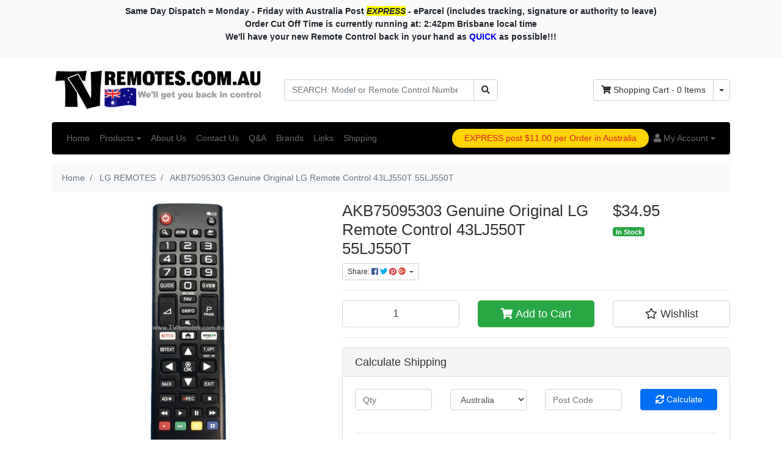

--- FILE ---
content_type: text/html; charset=utf-8
request_url: https://www.tvremotes.com.au/original-lg-remote-control-akb75095303-43lj550t-55lj550t-1277-1507-1508-1509-1510-1511-1512
body_size: 20774
content:
<!DOCTYPE html>
<html lang="en">
<head itemscope itemtype="http://schema.org/WebSite">
	<meta http-equiv="Content-Type" content="text/html; charset=utf-8"/>
<meta name="keywords" content="Genuine Original LG Remote Control AKB75095303 32LJ550D 43LJ550T 49LJ550T 55LJ550T 32LJ550D.AAU 43LJ550T.AAU 43LJ550T.ANR 49LJ550T.ANR 55LJ550T.ANR"/>
<meta name="description" content="Genuine Original LG LED TV Remote Control AKB75095303"/>
<meta name="viewport" content="width=device-width, initial-scale=1, shrink-to-fit=no">
<meta name="csrf-token" content="d7c5a9d25da566938afbc65ce6aea1902f5d8c2e,6b5eda84b35ea62be9587d9e3f1bd981c9fb4a66,1768780614"/>
<meta property="og:image" content="https://www.tvremotes.com.au/assets/full/AKB75095303-LG.jpg?20200714031056"/>
<meta property="og:title" content="Genuine Original LG LED TV Remote Control AKB75095303"/>
<meta property="og:site_name" content="tvremotes.com.au"/>
<meta property="og:type" content="product"/>
<meta property="og:url" content="https://www.tvremotes.com.au/original-lg-remote-control-akb75095303-43lj550t-55lj550t-1277-1507-1508-1509-1510-1511-1512"/>
<meta property="og:description" content="Genuine Original LG LED TV Remote Control AKB75095303"/>
<title itemprop='name'>Genuine Original LG LED TV Remote Control AKB75095303</title>
<link rel="canonical" href="https://www.tvremotes.com.au/original-lg-remote-control-akb75095303-43lj550t-55lj550t-1277-1507-1508-1509-1510-1511-1512" itemprop="url"/>
<link rel="shortcut icon" href="/assets/favicon_logo.png?1738729329"/>
<!-- Neto Assets -->
<link rel="dns-prefetch preconnect" href="//cdn.neto.com.au">
<link rel="dns-prefetch" href="//use.fontawesome.com">
<link rel="dns-prefetch" href="//google-analytics.com">
<link rel="stylesheet" type="text/css" href="https://use.fontawesome.com/releases/v5.7.2/css/all.css" media="all"/>
<link rel="stylesheet" type="text/css" href="https://cdn.neto.com.au/assets/neto-cdn/jquery_ui/1.12.1/jquery-ui.min.css" media="all"/>
<!--[if lte IE 8]>
	<script type="text/javascript" src="https://cdn.neto.com.au/assets/neto-cdn/html5shiv/3.7.0/html5shiv.js"></script>
	<script type="text/javascript" src="https://cdn.neto.com.au/assets/neto-cdn/respond.js/1.3.0/respond.min.js"></script>
<![endif]-->
<!-- Begin: Script 101 -->
<!-- Google Analytics -->
<script>
(function(i,s,o,g,r,a,m){i['GoogleAnalyticsObject']=r;i[r]=i[r]||function(){
(i[r].q=i[r].q||[]).push(arguments)},i[r].l=1*new Date();a=s.createElement(o),
m=s.getElementsByTagName(o)[0];a.async=1;a.src=g;m.parentNode.insertBefore(a,m)
})(window,document,'script','//www.google-analytics.com/analytics.js','ga');
ga('create', 'UA-136836432-1', 'auto');
</script>
<!-- End Google Analytics -->
<!-- End: Script 101 -->


	<link rel="preload" href="/assets/themes/skeletal/css/app.css?1738729329" as="style">
	<link rel="preload" href="/assets/themes/skeletal/css/style.css?1738729329" as="style">
	<link class="theme-selector" rel="stylesheet" type="text/css" href="/assets/themes/skeletal/css/app.css?1738729329" media="all"/>
	<link rel="stylesheet" type="text/css" href="/assets/themes/skeletal/css/style.css?1738729329" media="all"/>
	<link rel="stylesheet" type="text/css" href="/assets/themes/skeletal/css/legal-lists.css?1738729329" media="all"/>
</head>
<body id="n_product" class="n_skeletal">
    <!-- Header Announcement -->
<div class="bg-light text-center py-2">
        <div class="container">
            <div class="row">
                <div class="col-12">
                    <strong>Same Day Dispatch = Monday - Friday with&nbsp;Australia Post <strong><em><span style="background-color:#ffff00;">EXPRESS</span></em></strong>&nbsp;- eParcel (includes tracking, signature or authority to leave)<br /> Order Cut Off Time is currently running at: 2:42pm Brisbane local time<br /> 
We'll have your new Remote Control back in your hand as <strong><span style="color:#0000ff;">QUICK </span></strong>as possible!!!</p></strong>
                </div>
            </div>
        </div>
    </div>
<a href="#main-content" class="sr-only sr-only-focusable">Skip to main content</a>
<header class="container wrapper-header py-3" aria-label="Header container">
	<div class="row pb-2 align-items-center">
		<div class="col-7 col-sm-4 wrapper-logo text-sm-left"> 


			<a href="https://www.tvremotes.com.au" title="TV Remotes">
				<img class="logo" src="/assets/website_logo.png?1738729329" alt="TV Remotes logo"/>
			</a>
		</div>
		<div class="col-5 col-sm-8 d-block d-md-none text-right">
			<button class="navbar-toggler" type="button" data-toggle="collapse" data-target="#navbarMainMenu" aria-controls="navbarMainMenu" aria-expanded="false" aria-label="Toggle navigation">
				<i class="fa fa-bars fa-lg" aria-hidden="true"></i>
			</button>
			<a class="navbar-toggler d-sm-inline-block d-md-none" href="https://www.tvremotes.com.au/_mycart?tkn=cart&ts=1768780615032447" aria-label="Shopping cart">
				<i class="fa fa-shopping-cart fa-lg" aria-hidden="true"></i>
				<span class="badge badge-pill badge-secondary" rel="a2c_item_count">0</span>
			</a>
		</div>
		<div class="d-none d-md-block col-12 col-sm-8 col-md-4 col-lg-4">
			<div class="header-search pt-2 pt-md-0">
				<form name="productsearch" method="get" action="/" role="search" aria-label="Product search">
					<input type="hidden" name="rf" value="kw"/>
					<div class="input-group">
						<input class="form-control ajax_search" value="" id="name_search" autocomplete="off" name="kw" placeholder="SEARCH: Model or Remote Control Number" type="search" aria-label="Input search"/>
						<div class="input-group-append">
							<button type="submit" value="" class="btn btn-outline-secondary" aria-label="Search site"><i class="fa fa-search" ></i></button>
						</div>
					</div>
				</form>
			</div>
		</div>
		<div class="d-none d-md-block col-md-4 col-lg-4 text-right">
			<div id="header-cart" class="btn-group" role="group">
				<a href="https://www.tvremotes.com.au/_mycart?tkn=cart&ts=1768780615641713" class="btn btn-outline-secondary" id="cartcontentsheader">
					<i class="fa fa-shopping-cart" aria-hidden="true"></i> <span class="d-none d-lg-inline">Shopping Cart</span> - <span rel="a2c_item_count">0</span> Items
				</a>
				<button type="button" class="btn btn-outline-secondary dropdown-toggle dropdown-toggle-split" data-toggle="dropdown" aria-haspopup="true" aria-expanded="false" aria-label="Shopping cart dropdown">
					<span class="sr-only">Toggle Dropdown</span>
				</button>
				<ul class="dropdown-menu dropdown-menu-right float-right">
					<li class="box" id="neto-dropdown">
						<div class="body" id="cartcontents"></div>
						<div class="footer"></div>
					</li>
				</ul>
			</div>
		</div>
	</div>
	<nav class="navbar navbar-expand-md navbar-light bg-light mt-0 mt-md-2">
		<div class="collapse navbar-collapse" id="navbarMainMenu">
			<form class="d-block d-md-none" name="productsearch" method="get" action="/" role="search" aria-label="Product search">
				<input type="hidden" name="rf" value="kw"/>
				<div class="input-group">
					<input class="form-control ajax_search" value="" id="name_search-xs" autocomplete="off" name="kw" type="search" aria-label="Input search"/>
					<div class="input-group-append">
						<button type="submit" value="Search" class="btn btn-outline-secondary" aria-label="Search site"><i class="fa fa-search" aria-hidden="true"></i></button>
					</div>
				</div>
			</form>
		<ul class="navbar-nav mr-auto" role="navigation" aria-label="Main menu">
			<li class="nav-item ">
							<a href="https://forum.neto.com.au/" class="nav-link " >Home</a>
							</li><li class="nav-item dropdown ">
							<a href="/products/" class="nav-link dropdown-toggle" role="button" data-toggle="dropdown" aria-haspopup="true" aria-expanded="false">Products</a>
							<ul class="dropdown-menu">
									<li class="dropdown dropdown-hover "> <a href="" class="nuhover dropdown-item">Remote Controls</a>
							<ul class="dropdown-menu dropdown-menu-horizontal">
									<li class="">
							<a class="dropdown-item pl-5 pl-sm-4" href="/awa-remotes">AWA Remotes</a>
						</li><li class="">
							<a class="dropdown-item pl-5 pl-sm-4" href="/bauhn-remotes">BAUHN Remotes</a>
						</li><li class="">
							<a class="dropdown-item pl-5 pl-sm-4" href="https://www.tvremotes.com.au/daikin-remotes">DAIKIN Remotes</a>
						</li><li class="">
							<a class="dropdown-item pl-5 pl-sm-4" href="https://www.tvremotes.com.au/brand/dick-smith-dse/">DICK SMITH DSE Remotes</a>
						</li><li class="">
							<a class="dropdown-item pl-5 pl-sm-4" href="https://www.tvremotes.com.au/electrolux-remotes">ELECTROLUX Remotes</a>
						</li><li class="">
							<a class="dropdown-item pl-5 pl-sm-4" href="https://www.tvremotes.com.au/ffalcon-remotes/">FFALCON Remotes</a>
						</li><li class="">
							<a class="dropdown-item pl-5 pl-sm-4" href="https://www.tvremotes.com.au/grundig-remotes/">GRUNDIG Remotes</a>
						</li><li class="">
							<a class="dropdown-item pl-5 pl-sm-4" href="https://www.tvremotes.com.au/hisense-remotes">HISENSE Remotes</a>
						</li><li class="">
							<a class="dropdown-item pl-5 pl-sm-4" href="https://www.tvremotes.com.au/hitachi-remotes">HITACHI Remotes</a>
						</li><li class="">
							<a class="dropdown-item pl-5 pl-sm-4" href="https://www.tvremotes.com.au/jvc-remotes/">JVC Remotes</a>
						</li><li class="">
							<a class="dropdown-item pl-5 pl-sm-4" href="https://www.tvremotes.com.au/kelvinator-remotes">KELVINATOR Remotes</a>
						</li><li class="">
							<a class="dropdown-item pl-5 pl-sm-4" href="/lg-remotes">LG Remotes</a>
						</li><li class="">
							<a class="dropdown-item pl-5 pl-sm-4" href="/nec-remotes">NEC Remotes</a>
						</li><li class="">
							<a class="dropdown-item pl-5 pl-sm-4" href="/panasonic-remotes">PANASONIC Remotes</a>
						</li><li class="">
							<a class="dropdown-item pl-5 pl-sm-4" href="/palsonic-remotes">PALSONIC Remotes</a>
						</li><li class="">
							<a class="dropdown-item pl-5 pl-sm-4" href="/philips-remotes">PHILIPS Remotes</a>
						</li><li class="">
							<a class="dropdown-item pl-5 pl-sm-4" href="/samsung-remotes">SAMSUNG Remotes</a>
						</li><li class="">
							<a class="dropdown-item pl-5 pl-sm-4" href="/sanyo-remotes">SANYO Remotes</a>
						</li><li class="">
							<a class="dropdown-item pl-5 pl-sm-4" href="/seki-learning-remotes">SeKi LEARNING Remotes</a>
						</li><li class="">
							<a class="dropdown-item pl-5 pl-sm-4" href="/sharp-remotes">SHARP Remotes</a>
						</li><li class="">
							<a class="dropdown-item pl-5 pl-sm-4" href="/sony-remotes">SONY Remotes</a>
						</li><li class="">
							<a class="dropdown-item pl-5 pl-sm-4" href="/tcl-remotes">TCL Remotes</a>
						</li><li class="">
							<a class="dropdown-item pl-5 pl-sm-4" href="/teac-remotes">TEAC Remotes</a>
						</li><li class="">
							<a class="dropdown-item pl-5 pl-sm-4" href="/viano-remotes">VIANO Remotes</a>
						</li><li class="">
							<a class="dropdown-item pl-5 pl-sm-4" href="/vivid-remotes">VIVID Remotes</a>
						</li><li class="">
							<a class="dropdown-item pl-5 pl-sm-4" href="/vivo-remotes">VIVO Remotes</a>
						</li>
								</ul>
							</li><li class=""> <a href="/hotel-remotes" class="nuhover dropdown-item">HOTEL Remotes</a>
							</li><li class="dropdown dropdown-hover "> <a href="" class="nuhover dropdown-item">Air Conditioner Remotes</a>
							<ul class="dropdown-menu dropdown-menu-horizontal">
									<li class="">
							<a class="dropdown-item pl-5 pl-sm-4" href="universal-air-conditioner-remotes/">ALL BRAND UNIVERSAL AIR CONDITIONER Remotes</a>
						</li><li class="">
							<a class="dropdown-item pl-5 pl-sm-4" href="/daikin-remotes">DAIKIN Remotes</a>
						</li><li class="">
							<a class="dropdown-item pl-5 pl-sm-4" href="/electrolux-remotes">ELECTROLUX Remotes</a>
						</li><li class="">
							<a class="dropdown-item pl-5 pl-sm-4" href="/hisense-remotes">HISENSE Remotes</a>
						</li><li class="">
							<a class="dropdown-item pl-5 pl-sm-4" href="/hitachi-remotes">HITACHI Remotes</a>
						</li><li class="">
							<a class="dropdown-item pl-5 pl-sm-4" href="/kelvinator-remotes">KELVINATOR Remotes</a>
						</li><li class="">
							<a class="dropdown-item pl-5 pl-sm-4" href="/toshiba-remotes">TOSHIBA Remotes</a>
						</li>
								</ul>
							</li><li class=""> <a href="/other-items" class="nuhover dropdown-item">Batteries</a>
							</li>
								</ul>
							</li><li class="nav-item ">
							<a href="/about-us/" class="nav-link " >About Us</a>
							</li><li class="nav-item ">
							<a href="/form/contact-us/" class="nav-link " >Contact Us</a>
							</li><li class="nav-item ">
							<a href="/q-a/" class="nav-link " >Q&A</a>
							</li><li class="nav-item ">
							<a href="/products/" class="nav-link " >Brands</a>
							</li><li class="nav-item ">
							<a href="/lremote-control-related-links/" class="nav-link " >Links</a>
							</li><li class="nav-item ">
							<a href="https://www.tvremotes.com.au/shipping/" class="nav-link " >Shipping</a>
							</li>
			</ul><span style="border-width:1em; border-color:#333; border-radius:25px; padding:5px 20px;background-color:#fed402; color:#dd2129" class="">EXPRESS post $11.00 per Order in Australia</span> 

	
		<ul class="navbar-nav navbar-right" role="navigation" aria-label="Accounts menu">
			<li class="nav-item dropdown">
				<a href="https://www.tvremotes.com.au/_myacct" role="button" class="nav-link dropdown-toggle" data-toggle="dropdown" aria-haspopup="true" aria-expanded="false" aria-label="Account dropdown"><i class="fa fa-user"></i> <span class="visible-lg visible-inline-lg">My Account</span></a>
				<ul class="dropdown-menu dropdown-menu-right">
					<li><a class="dropdown-item" href="https://www.tvremotes.com.au/_myacct">Account Home</a></li>
					<li><a class="dropdown-item" href="https://www.tvremotes.com.au/_myacct#orders">Orders</a></li>
					<li><a class="dropdown-item" href="https://www.tvremotes.com.au/_myacct/payrec">Pay Invoices</a></li>
					<li><a class="dropdown-item" href="https://www.tvremotes.com.au/_myacct/favourites">Reorder</a></li>
					<li><a class="dropdown-item" href="https://www.tvremotes.com.au/_myacct/wishlist">Wishlists</a></li>
					<li><a class="dropdown-item" href="https://www.tvremotes.com.au/_myacct/warranty">Resolution Centre</a></li>
					<li><a class="dropdown-item" href="https://www.tvremotes.com.au/_myacct/edit_account">Edit My Details</a></li>
					<li><a class="dropdown-item" href="https://www.tvremotes.com.au/_myacct/edit_address">Edit My Address Book</a></li>
					<li class="divider"><div class="dropdown-divider"></div></li>
					<li> <a class="dropdown-item" href="https://www.tvremotes.com.au/_myacct/login" title="Login">Login</a> </li>
						<li> <a class="dropdown-item" href="https://www.tvremotes.com.au/_myacct/register" title="Register">Register</a> </li>
					</ul>
			</li>
		</ul>
	  </div>
	</nav>
</header>

<div id="main-content" class="container" role="main">
	<div class="row">
<div class="col-12">
		<nav aria-label="breadcrumb">
					<ol class="breadcrumb" itemscope itemtype="http://schema.org/BreadcrumbList">
						<li class="breadcrumb-item" itemprop="itemListElement" itemscope itemtype="http://schema.org/ListItem">
							<a href="https://www.tvremotes.com.au" itemprop="item"><span itemprop="name">Home</span></a>
							<meta itemprop="position" content="0" />
						</li><li class="breadcrumb-item" itemprop="itemListElement" itemscope itemtype="http://schema.org/ListItem">
							<a href="/lg-remotes" itemprop="item"><span itemprop="name">LG REMOTES</span></a>
							<meta itemprop="position" content="1" />
						</li><li class="breadcrumb-item" itemprop="itemListElement" itemscope itemtype="http://schema.org/ListItem">
							<a href="/original-lg-remote-control-akb75095303-43lj550t-55lj550t-1277-1507-1508-1509-1510-1511-1512" itemprop="item"><span itemprop="name">AKB75095303 Genuine Original LG Remote Control 43LJ550T 55LJ550T</span></a>
							<meta itemprop="position" content="2" />
						</li></ol>
				</nav>
		<div class="row" itemscope itemtype="http://schema.org/Product">
			<section class="col-12 col-lg-5" role="contentinfo" aria-label="Product images">
				<div id="_jstl__images"><input type="hidden" id="_jstl__images_k0" value="template"/><input type="hidden" id="_jstl__images_v0" value="aW1hZ2Vz"/><input type="hidden" id="_jstl__images_k1" value="type"/><input type="hidden" id="_jstl__images_v1" value="aXRlbQ"/><input type="hidden" id="_jstl__images_k2" value="onreload"/><input type="hidden" id="_jstl__images_v2" value=""/><input type="hidden" id="_jstl__images_k3" value="content_id"/><input type="hidden" id="_jstl__images_v3" value="258"/><input type="hidden" id="_jstl__images_k4" value="sku"/><input type="hidden" id="_jstl__images_v4" value="AKB75095303-LG"/><input type="hidden" id="_jstl__images_k5" value="preview"/><input type="hidden" id="_jstl__images_v5" value="y"/><div id="_jstl__images_r"><div class="main-image text-center">
	<a href="/assets/full/AKB75095303-LG.jpg?20200714031056" data-lightbox="product-lightbox" data-title="Product main image" rel="product_images">
		<div class="zoom">
			<img src="/assets/full/AKB75095303-LG.jpg?20200714031056" class="d-none" aria-hidden="true">
			<img src="/assets/thumbL/AKB75095303-LG.jpg?20200714031056" rel="itmimgAKB75095303-LG" alt="Product main image" border="0" id="main-image" itemprop="image">
		</div>
	</a>
</div>
<br />
<div class="row align-items-center">
<div class="col-6 col-md-3">
			<a href="/assets/alt_1/AKB75095303-LG.jpg?20200714031449" data-lightbox="product-lightbox" data-title="Product image" rel="product_images">
				<img src="/assets/alt_1_thumb/AKB75095303-LG.jpg?20200714031449" class="img-fluid product-image-small">
			</a>
		</div><div class="col-6 col-md-3">
			<a href="/assets/alt_2/AKB75095303-LG.jpg?20200714031507" data-lightbox="product-lightbox" data-title="Product image" rel="product_images">
				<img src="/assets/alt_2_thumb/AKB75095303-LG.jpg?20200714031507" class="img-fluid product-image-small">
			</a>
		</div>
</div></div></div>
			</section>
			<section class="col-12 col-lg-7" role="contentinfo" aria-label="Products information">
				<div id="_jstl__header"><input type="hidden" id="_jstl__header_k0" value="template"/><input type="hidden" id="_jstl__header_v0" value="aGVhZGVy"/><input type="hidden" id="_jstl__header_k1" value="type"/><input type="hidden" id="_jstl__header_v1" value="aXRlbQ"/><input type="hidden" id="_jstl__header_k2" value="preview"/><input type="hidden" id="_jstl__header_v2" value="y"/><input type="hidden" id="_jstl__header_k3" value="sku"/><input type="hidden" id="_jstl__header_v3" value="AKB75095303-LG"/><input type="hidden" id="_jstl__header_k4" value="content_id"/><input type="hidden" id="_jstl__header_v4" value="258"/><input type="hidden" id="_jstl__header_k5" value="onreload"/><input type="hidden" id="_jstl__header_v5" value=""/><div id="_jstl__header_r"><div class="row">
	<meta itemprop="itemCondition" content="NewCondition">
	<meta itemprop="brand" content="LG "/>
	<div class="wrapper-product-title col-sm-8">
		<h1 itemprop="name" aria-label="Product Name">
			AKB75095303 Genuine Original LG Remote Control 43LJ550T 55LJ550T
		</h1>
		<div id="_jstl__reviews"><input type="hidden" id="_jstl__reviews_k0" value="template"/><input type="hidden" id="_jstl__reviews_v0" value="cmV2aWV3cw"/><input type="hidden" id="_jstl__reviews_k1" value="type"/><input type="hidden" id="_jstl__reviews_v1" value="aXRlbQ"/><input type="hidden" id="_jstl__reviews_k2" value="onreload"/><input type="hidden" id="_jstl__reviews_v2" value=""/><input type="hidden" id="_jstl__reviews_k3" value="content_id"/><input type="hidden" id="_jstl__reviews_v3" value="258"/><input type="hidden" id="_jstl__reviews_k4" value="sku"/><input type="hidden" id="_jstl__reviews_v4" value="AKB75095303-LG"/><div id="_jstl__reviews_r"></div></div>

		<div class="dropdown">
			<button class="btn btn-outline-secondary btn-sm dropdown-toggle" type="button" id="dropdownMenuAKB75095303-LG" data-toggle="dropdown" aria-controls="shareDropdownAKB75095303-LG" aria-label="Share product">
				Share: <i class="fab fa-facebook text-facebook" aria-hidden="true"></i>
				<i class="fab fa-twitter text-twitter" aria-hidden="true"></i>
				<i class="fab fa-pinterest text-pinterest" aria-hidden="true"></i>
				<i class="fab fa-google-plus text-google-plus" aria-hidden="true"></i>
				<span class="caret"></span>
			</button>
			<ul id="shareDropdownAKB75095303-LG" class="dropdown-menu" aria-labelledby="dropdownMenuAKB75095303-LG">
				<li><a class="dropdown-item js-social-share" href="//www.facebook.com/sharer/sharer.php?u=https%3A%2F%2Fwww.tvremotes.com.au%2Foriginal-lg-remote-control-akb75095303-43lj550t-55lj550t-1277-1507-1508-1509-1510-1511-1512"><i class="fab fa-facebook text-facebook" aria-hidden="true"></i> Facebook</a></li>
				<li><a class="dropdown-item js-social-share" href="//twitter.com/intent/tweet/?text=AKB75095303%20Genuine%20Original%20LG%20Remote%20Control%2043LJ550T%2055LJ550T&amp;url=https%3A%2F%2Fwww.tvremotes.com.au%2Foriginal-lg-remote-control-akb75095303-43lj550t-55lj550t-1277-1507-1508-1509-1510-1511-1512"><i class="fab fa-twitter text-twitter" aria-hidden="true"></i> Twitter</a></li>
				<li><a class="dropdown-item js-social-share" href="//www.pinterest.com/pin/create/button/?url=https%3A%2F%2Fwww.tvremotes.com.au%2Foriginal-lg-remote-control-akb75095303-43lj550t-55lj550t-1277-1507-1508-1509-1510-1511-1512&amp;media=https%3A%2F%2Fwww.tvremotes.com.au%2Fassets%2Ffull%2FAKB75095303-LG.jpg%3F20200714031056&amp;description=AKB75095303%20Genuine%20Original%20LG%20Remote%20Control%2043LJ550T%2055LJ550T"><i class="fab fa-pinterest text-pinterest" aria-hidden="true"></i> Pinterest</a></li>
				<li><a class="dropdown-item js-social-share" href="//plus.google.com/share?url=https%3A%2F%2Fwww.tvremotes.com.au%2Foriginal-lg-remote-control-akb75095303-43lj550t-55lj550t-1277-1507-1508-1509-1510-1511-1512"><i class="fab fa-google-plus text-google-plus" aria-hidden="true"></i> Google+</a></li>
			</ul>
		</div>
	</div>
	<div itemprop="offers" itemscope itemtype="http://schema.org/Offer" class="wrapper-pricing col-sm-4">
			<meta itemprop="priceCurrency" content="AUD">
			<div class="h1" itemprop="price" content="34.95" aria-label="Store Price">
					$34.95
				</div>
				
			<span itemprop="availability" content="http://schema.org/InStock" class="badge badge-success">In Stock</span>
			</div>
	</div></div></div>
				<!-- child products -->
				<form autocomplete="off" class="variation-wrapper">
  
  
  </form>
				<!-- addtocart functionality -->
					<div id="_jstl__buying_options"><input type="hidden" id="_jstl__buying_options_k0" value="template"/><input type="hidden" id="_jstl__buying_options_v0" value="YnV5aW5nX29wdGlvbnM"/><input type="hidden" id="_jstl__buying_options_k1" value="type"/><input type="hidden" id="_jstl__buying_options_v1" value="aXRlbQ"/><input type="hidden" id="_jstl__buying_options_k2" value="preview"/><input type="hidden" id="_jstl__buying_options_v2" value="y"/><input type="hidden" id="_jstl__buying_options_k3" value="sku"/><input type="hidden" id="_jstl__buying_options_v3" value="AKB75095303-LG"/><input type="hidden" id="_jstl__buying_options_k4" value="content_id"/><input type="hidden" id="_jstl__buying_options_v4" value="258"/><input type="hidden" id="_jstl__buying_options_k5" value="onreload"/><input type="hidden" id="_jstl__buying_options_v5" value=""/><div id="_jstl__buying_options_r"><div class="extra-options">
	
	<hr aria-hidden="true"/>
	<!-- PRODUCT OPTIONS -->
	

	
	
	
	<form class="buying-options" autocomplete="off" role="form" aria-label="Product purchase form">
		<input type="hidden" id="modelq7OkOAKB75095303-LG" name="model" value="AKB75095303 Genuine Original LG Remote Control 43LJ550T 55LJ550T">
		<input type="hidden" id="thumbq7OkOAKB75095303-LG" name="thumb" value="/assets/thumb/AKB75095303-LG.jpg?20200714031056">
		<input type="hidden" id="skuq7OkOAKB75095303-LG" name="sku" value="AKB75095303-LG">
		<div class="row btn-stack">
			<div class="col-12 col-md-4">
				<label class="sr-only" for="qtyq7OkOAKB75095303-LG">AKB75095303 Genuine Original LG Remote Control 43LJ550T 55LJ550T quantity field</label>
				<input type="number" min="0" class="form-control qty form-control-lg" id="qtyq7OkOAKB75095303-LG" name="qty" aria-label="AKB75095303 Genuine Original LG Remote Control 43LJ550T 55LJ550T quantity field" value="1" size="2"/>
			</div>
			<div class="col-12 col-md-4">
				<button type="button" title="Add AKB75095303 Genuine Original LG Remote Control 43LJ550T 55LJ550T to Cart" class="addtocart btn btn-success btn-block btn-lg btn-ajax-loads" data-loading-text="<i class='fa fa-spinner fa-spin' style='font-size: 14px'></i>" rel="q7OkOAKB75095303-LG"><i class="fa fa-shopping-cart icon-white" aria-hidden="true"></i> Add to Cart</button>
				</div>
			<div class="col-12 col-md-4">
				<div class="product-wishlist">
						<a class="wishlist_toggle btn btn-outline-secondary btn-lg btn-block" href role="button" title="Add To Wishlist" rel="AKB75095303-LG"><span class="add" rel="wishlist_textAKB75095303-LG"><i class="far fa-star" aria-hidden="true"></i> Wishlist</span></a>
					</div>
				</div>
		</div>
	</form>
	<hr/>
<section class="card" id="shipbox" role="contentinfo" aria-label="Calculate shipping">
	<div class="card-header"><h3 class="mb-0">Calculate Shipping</h3></div>
	<div class="card-body">
		<div class="row btn-stack">
			<!-- postcode search -->
				<div class="col-12 col-md-3">
					<input type="number" id="n_qty" name="n_qty" value="" min="1" class="form-control" placeholder="Qty" aria-label="qty">
				</div>
				<div class="col-12 col-md-3">
					<select id="ship_country" class="form-control" aria-label="Country">
						<option value="AU" selected>Australia</option><option value="AT" >Austria</option><option value="BE" >Belgium</option><option value="IO" >British Indian Ocean Territory</option><option value="CA" >Canada</option><option value="CN" >China</option><option value="DK" >Denmark</option><option value="FJ" >Fiji</option><option value="FI" >Finland</option><option value="FR" >France</option><option value="DE" >Germany</option><option value="GR" >Greece</option><option value="VA" >Holy See (Vatican City State)</option><option value="HK" >Hong Kong</option><option value="IN" >India</option><option value="ID" >Indonesia</option><option value="IE" >Ireland</option><option value="IL" >Israel</option><option value="IT" >Italy</option><option value="JP" >Japan</option><option value="KW" >Kuwait</option><option value="MY" >Malaysia</option><option value="MC" >Monaco</option><option value="NL" >Netherlands</option><option value="AN" >Netherlands Antilles (Historic)</option><option value="NC" >New Caledonia</option><option value="NZ" >New Zealand</option><option value="NO" >Norway</option><option value="PL" >Poland</option><option value="PT" >Portugal</option><option value="SA" >Saudi Arabia</option><option value="SG" >Singapore</option><option value="ES" >Spain</option><option value="SE" >Sweden</option><option value="CH" >Switzerland</option><option value="TW" >Taiwan</option><option value="TO" >Tonga</option><option value="AE" >United Arab Emirates</option><option value="GB" >United Kingdom</option><option value="US" >United States</option><option value="UM" >United States Minor Outlying Islands</option><option value="VU" >Vanuatu</option>
					</select>
				</div>
				<div class="col-12 col-md-3">
					<input type="text" id="ship_zip" name="ship_zip" value="" size="5" class="form-control" placeholder="Post Code" aria-label="Post code">
				</div>
				<div class="col-12 col-md-3">
					<button type="button" class="btn btn-block btn-primary btn-loads" data-loading-text="<i class='fa fa-sync fa-spin' style='font-size: 14px'></i>" title="Calculate" 
						onClick="$.load_ajax_template('_buying_options', {'showloading': '1', 'sku': 'AKB75095303-LG', 'qty': $('#n_qty').val(), 'ship_zip': $('#ship_zip').val(), 'ship_country': $('#ship_country').val()});">
						<i class="fa fa-sync" aria-hidden="true"></i> Calculate
					</button>
				</div>
			</div>
		<br />
				<div role="alert" aria-atomic="true" aria-label="Shipping results"><div role="group" aria-label="Shipping method option">
				<hr aria-hidden="true"/>
				<strong>Express Post</strong> - $11.00 <br />
				<i class="text-muted">EXPRESS POST Delivery by Australia Post: Powered by eParcel (online tracking, email updates) *SIGNATURE ON DELIVERY, unless Authority To Leave is given*</i>
				</div><div role="group" aria-label="Shipping method option">
				<hr aria-hidden="true"/>
				<strong>Be Quick and Collect</strong> - FREE <br />
				<i class="text-muted">Pick Up From:
GO Company:
247 Boundary Street,
WEST END, BRISBANE, QLD
Monday - Friday | 9am - 5pm</i>
				</div></div>
	</div>
</section>
	<!--<p itemprop="description" aria-label="Product Short Description">
	32LJ550D, 32LJ6100, 43LJ550T, 49LJ550T, 55LJ550T Genuine Original LG Remote Control. NOW SUBSTITUTED TO AKB75095308. PLEASE READ THE PRODUCTS FULL DESCRIPTION.
	</p>
	-->
</div>

<div class="modal fade notifymodal" id="notifymodal">
	<div class="modal-dialog">
		<div class="modal-content">
			<div class="modal-header">
				<h4 class="modal-title">Notify me when back in stock</h4>
			</div>
			<div class="modal-body">
				<div class="form-group">
					<label>Your Name</label>
					<input placeholder="Jane Smith" name="from_name" id="from_name" type="text" class="form-control" value="">
				</div>
				<div class="form-group">
					<label>Your Email Address</label>
					<input placeholder="jane.smith@test.com.au" name="from" id="from" type="email" class="form-control" value="">
				</div>
				<div class="checkbox">
					<label>
						<input type="checkbox" value="y" class="terms_box" required/>
						I have read and agree to
						<a href="#" data-toggle="modal" data-target="#termsModal">Terms &amp; Conditions</a> and
						<a href="#" data-toggle="modal" data-target="#privacyModal">Privacy Policy</a>.
					</label>
					<span class="help-block hidden">Please tick this box to proceed.</span>
				</div>
			</div>
			<div class="modal-footer">
				<input class="btn btn-danger" type="button" data-dismiss="modal" value="Cancel">
				<input class="btn btn-success js-notifymodal-in-stock" data-sku="AKB75095303-LG" type="button" value="Save My Details">
			</div>
		</div><!-- /.modal-content -->
	</div>
</div></div></div>
				</section>
		</div>
		<div class="row mt-2">
				
				
				<div class="col-12">
					<div class="tabbable">
	<ul class="nav nav-tabs" role="tablist">
		<li class="nav-item" id="tabDescription" role="tab" aria-controls="description" aria-selected="true">
			<a class="nav-link active" href="#description" data-toggle="tab">Description</a>
		</li>
		<li class="nav-item" id="tabSpecifications" role="tab" aria-controls="specifications" aria-selected="false">
			<a class="nav-link" href="#specifications" data-toggle="tab">Specifications</a>
		</li>
		<li class="nav-item" id="tabReviews" role="tab" aria-controls="reviews" aria-selected="false">
				<a class="nav-link reviews" href="#reviews" data-toggle="tab">
					Reviews
					<i class="far fa-star" aria-hidden="true"></i>
					<i class="far fa-star" aria-hidden="true"></i>
					<i class="far fa-star" aria-hidden="true"></i>
					<i class="far fa-star" aria-hidden="true"></i>
					<i class="far fa-star" aria-hidden="true"></i>
					</a>
			</li>
		<li class="nav-item" id="tabQuestion" role="tab" aria-controls="productenquiry" aria-selected="false">
	    	<a class="nav-link" href="#productEnquiry" data-toggle="tab">Ask a Question About This Product</a>
		</li>



	</ul>
	<div class="tab-content pt-3">
		<div class="tab-pane active" id="description" role="tabpanel" aria-labelledby="tabDescription">
			<div class="card">
				<div class="card-header py-1 px-2" id="headingDescription">
					<h5 class="mb-0">
						<button class="btn btn-link btn-block text-left" type="button" data-toggle="collapse" data-target="#accordionDescription" aria-expanded="true" aria-controls="accordionDescription">
							Description
						</button>
					</h5>
				</div>
				<div id="accordionDescription" class="collapse" aria-labelledby="headingDescription">
					<div class="card-body p-md-0">
						<section class="productdetails n-responsive-content" aria-label="Product Description">
							<p style="text-align: left;"><strong>Genuine Original&nbsp;LG LED TV Remote Control AKB75095303 now substituted to AKB75095308.</strong></p>

<p style="text-align: left;"><strong>Number on Remote Control:</strong>&nbsp; AKB75095308, which replaces AKB75095303 that is no longer available from LG.</p>

<p style="text-align: left;"><strong>Suitable for&nbsp;LG Models:</strong>&nbsp;32LJ550D, 32LJ610D, 43LJ550T, 49LJ550T, 55LJ550T, 32LJ550D.AAU, 43LJ550T.AAU, 43LJ550T.ANR, 49LJ550T.ANR, 55LJ550T.ANR.</p>

<p style="text-align: left;">The&nbsp;LG model number is usually on the back of your&nbsp;LG product, or on the front of your user manual.</p>

<p style="text-align: left;">This remote control is an Genuine Original Remote Control from LG.</p>

<p style="text-align: left;">*Requires 2 x AAA Batteries*</p>

<p style="text-align: left;"><strong>Please note that the genuine original LG AKB75095303 remote control (first picture) is no longer available from LG and that we are now supplying the genuine original AKB75095308 remote control (third picture) as a substitute.</strong></p>

<p style="text-align: left;"><strong>The genuine original AKB75095308 remote control has all the same buttons and functions of the genuine original AKB75095303 remote control, except it is missing the "Q-VIEW and FAV" buttons.</strong></p>

<p style="text-align: left;"><strong>If the "Q-VIEW &amp; FAV" buttons are important to you please do not purchase as the AKB75095308 does not have them.</strong></p>

						</section>
						<p class="small">
							(<span itemprop="productID">AKB75095303-LG</span>)
						</p>
					</div>
				</div>
			</div>
		</div>
		<div class="tab-pane" id="specifications" role="tabpanel" aria-labelledby="tabSpecifications">
			<div class="card">
				<div class="card-header py-1 px-2" id="headingSpecificatoin">
					<h5 class="mb-0">
						<button class="btn btn-link btn-block text-left" type="button" data-toggle="collapse" data-target="#accordionSpecifications" aria-expanded="true" aria-controls="accordionSpecifications">
							Specifications
						</button>
					</h5>
				</div>
				<div id="accordionSpecifications" class="collapse" aria-labelledby="headingSpecificatoin">
					<div class="card-body p-md-0">
						<table class="table">
							<tbody>
								<tr>
									<td><strong>SKU</strong></td>
									<td>AKB75095303-LG</td>
								</tr>
								<tr>
										<td><strong>Brand</strong></td>
										<td>LG </td>
									</tr>
								<tr>
										<td><strong>Shipping Weight</strong></td>
										<td>0.3000kg</td>
									</tr>
								</tbody>
						</table>
					</div>
				</div>
			</div>
		</div>
		<div class="tab-pane" id="reviews" role="tabpanel" aria-labelledby="tabReviews">
				<div class="card">
					<div class="card-header py-1 px-2" id="headingReviews">
						<h5 class="mb-0">
							<button class="btn btn-link btn-block text-left" type="button" data-toggle="collapse" data-target="#accordionReviews" aria-expanded="true" aria-controls="accordionReviews">
								Reviews
								<i class="far fa-star" aria-hidden="true"></i>
								<i class="far fa-star" aria-hidden="true"></i>
								<i class="far fa-star" aria-hidden="true"></i>
								<i class="far fa-star" aria-hidden="true"></i>
								<i class="far fa-star" aria-hidden="true"></i>
								</button>
						</h5>
					</div>
					<div id="accordionReviews" class="collapse" aria-labelledby="headingReviews">
						<div class="card-body p-md-0">
							
							<h4>Be The First To Review This Product!</h4>
								<p>Help other TV Remotes users shop smarter by writing reviews for products you have purchased.</p>
								<p><a class="btn btn-default" href="https://www.tvremotes.com.au/_myacct/write_review?item=AKB75095303-LG"><i class="far fa-edit"></i> Write a product review</a></p>
							</div>
					</div>
				</div>
			</div><!--/.tab-pane-->
		<div class="tab-pane" id="productEnquiry" role="tabpanel" aria-labelledby="tabQuestion">
				<div class="card">
				    <iframe src="https://www.tvremotes.com.au/form/ask-a-question-about-this-product/?templatehead=empty&templatefoot=empty" frameBorder="0" width="100%" height="880px"></iframe>
				</div>
			</div>
		
		
	</div><!--/.tab-content-->
</div><!--/.tabbable-->
					</div>
				<div class="col-12">
					<hr aria-hidden="true"/>
						<h3 class="h2">We Also Recommend</h3>
						<div class="row products-row"><article class="col-6 col-sm-6 col-lg-4 col-xl-3 pb-2" role="article" aria-label="Product thumbnail">
	<div class="card thumbnail card-body" itemscope itemtype="http://schema.org/Product">
		<meta itemprop="brand" content="OTHER ITEMS"/>
		<meta itemprop="mpn" content="BATAAA4"/>
		<a href="https://www.tvremotes.com.au/alkaline-aaa-batteries-4pack-blister-pack" class="thumbnail-image pb-2">
			<img src="/assets/thumb/BATAAA4.jpg?20200714031233" itemprop="image" class="product-image img-fluid" alt="Alkaline AAA Batteries 4Pack PANASONIC" rel="itmimgBATAAA4">
		</a>
		<p class="card-title h4" itemprop="name"><a href="https://www.tvremotes.com.au/alkaline-aaa-batteries-4pack-blister-pack">Alkaline AAA Batteries 4Pack PANASONIC</a></p>
		<p class="price" itemprop="offers" itemscope itemtype="http://schema.org/Offer" aria-label="Alkaline AAA Batteries 4Pack PANASONIC price">
			<span itemprop="price" content="6.95">$6.95</span>
			<meta itemprop="priceCurrency" content="AUD">
		</p>
		<!-- Purchase Logic -->
		<form class="form-inline buying-options">
			<input type="hidden" id="skunGjexBATAAA4" name="skunGjexBATAAA4" value="BATAAA4">
			<input type="hidden" id="modelnGjexBATAAA4" name="modelnGjexBATAAA4" value="Alkaline AAA Batteries 4Pack PANASONIC">
			<input type="hidden" id="thumbnGjexBATAAA4" name="thumbnGjexBATAAA4" value="/assets/thumb/BATAAA4.jpg?20200714031233">
			<input type="hidden" id="qtynGjexBATAAA4" name="qtynGjexBATAAA4" value="1" class="input-tiny">
			<button type="button" title="Add Alkaline AAA Batteries 4Pack PANASONIC to Cart" class="addtocart btn-primary btn btn-block btn-loads" rel="nGjexBATAAA4" data-loading-text="<i class='fa fa-spinner fa-spin' style='font-size: 14px'></i>">Add to Cart</button>
			</form>
		<!-- /Purchase Logic -->
		<div class="savings-container">
			</div>
	</div>
</article>
<article class="col-6 col-sm-6 col-lg-4 col-xl-3 pb-2" role="article" aria-label="Product thumbnail">
	<div class="card thumbnail card-body" itemscope itemtype="http://schema.org/Product">
		<meta itemprop="brand" content="OTHER ITEMS"/>
		<meta itemprop="mpn" content="BATAAA2"/>
		<a href="https://www.tvremotes.com.au/Alkaline-AAA-Batteries-2Pack-PANASONIC" class="thumbnail-image pb-2">
			<img src="/assets/thumb/BATAAA2.jpg?20200714031236" itemprop="image" class="product-image img-fluid" alt="Alkaline AAA Batteries 2Pack PANASONIC" rel="itmimgBATAAA2">
		</a>
		<p class="card-title h4" itemprop="name"><a href="https://www.tvremotes.com.au/Alkaline-AAA-Batteries-2Pack-PANASONIC">Alkaline AAA Batteries 2Pack PANASONIC</a></p>
		<p class="price" itemprop="offers" itemscope itemtype="http://schema.org/Offer" aria-label="Alkaline AAA Batteries 2Pack PANASONIC price">
			<span itemprop="price" content="4.4">$4.40</span>
			<meta itemprop="priceCurrency" content="AUD">
		</p>
		<!-- Purchase Logic -->
		<form class="form-inline buying-options">
			<input type="hidden" id="skuqfbhmBATAAA2" name="skuqfbhmBATAAA2" value="BATAAA2">
			<input type="hidden" id="modelqfbhmBATAAA2" name="modelqfbhmBATAAA2" value="Alkaline AAA Batteries 2Pack PANASONIC">
			<input type="hidden" id="thumbqfbhmBATAAA2" name="thumbqfbhmBATAAA2" value="/assets/thumb/BATAAA2.jpg?20200714031236">
			<input type="hidden" id="qtyqfbhmBATAAA2" name="qtyqfbhmBATAAA2" value="1" class="input-tiny">
			<button type="button" title="Add Alkaline AAA Batteries 2Pack PANASONIC to Cart" class="addtocart btn-primary btn btn-block btn-loads" rel="qfbhmBATAAA2" data-loading-text="<i class='fa fa-spinner fa-spin' style='font-size: 14px'></i>">Add to Cart</button>
			</form>
		<!-- /Purchase Logic -->
		<div class="savings-container">
			</div>
	</div>
</article>
</div>
					<hr aria-hidden="true"/>
						<h3 class="h2">You May Also Like</h3>
						<div class="row products-row"><article class="col-6 col-sm-6 col-lg-4 col-xl-3 pb-2" role="article" aria-label="Product thumbnail">
	<div class="card thumbnail card-body" itemscope itemtype="http://schema.org/Product">
		<meta itemprop="brand" content="LG "/>
		<meta itemprop="mpn" content="RCLGTV-AKB75095303"/>
		<a href="https://www.tvremotes.com.au/replacement-lg-tv-remote-control-akb75095303-no-programming-all-models-1641-1642-1668" class="thumbnail-image pb-2">
			<img src="/assets/thumb/RCLGTV-AKB75095303.jpg?20210917135110" itemprop="image" class="product-image img-fluid" alt="AKB75095303 Replacement for LG TV Remote Control No Programming All Models" rel="itmimgRCLGTV-AKB75095303">
		</a>
		<p class="card-title h4" itemprop="name"><a href="https://www.tvremotes.com.au/replacement-lg-tv-remote-control-akb75095303-no-programming-all-models-1641-1642-1668">AKB75095303 Replacement for LG TV Remote Control No Programming All Models</a></p>
		<p class="price" itemprop="offers" itemscope itemtype="http://schema.org/Offer" aria-label="AKB75095303 Replacement for LG TV Remote Control No Programming All Models price">
			<span itemprop="price" content="29.95">$29.95</span>
			<meta itemprop="priceCurrency" content="AUD">
		</p>
		<!-- Purchase Logic -->
		<form class="form-inline buying-options">
			<input type="hidden" id="skuLCli8RCLGTV-AKB75095303" name="skuLCli8RCLGTV-AKB75095303" value="RCLGTV-AKB75095303">
			<input type="hidden" id="modelLCli8RCLGTV-AKB75095303" name="modelLCli8RCLGTV-AKB75095303" value="AKB75095303 Replacement for LG TV Remote Control No Programming All Models">
			<input type="hidden" id="thumbLCli8RCLGTV-AKB75095303" name="thumbLCli8RCLGTV-AKB75095303" value="/assets/thumb/RCLGTV-AKB75095303.jpg?20210917135110">
			<input type="hidden" id="qtyLCli8RCLGTV-AKB75095303" name="qtyLCli8RCLGTV-AKB75095303" value="1" class="input-tiny">
			<button type="button" title="Add AKB75095303 Replacement for LG TV Remote Control No Programming All Models to Cart" class="addtocart btn-primary btn btn-block btn-loads" rel="LCli8RCLGTV-AKB75095303" data-loading-text="<i class='fa fa-spinner fa-spin' style='font-size: 14px'></i>">Add to Cart</button>
			</form>
		<!-- /Purchase Logic -->
		<div class="savings-container">
			</div>
	</div>
</article>
<article class="col-6 col-sm-6 col-lg-4 col-xl-3 pb-2" role="article" aria-label="Product thumbnail">
	<div class="card thumbnail card-body" itemscope itemtype="http://schema.org/Product">
		<meta itemprop="brand" content="OTHER ITEMS"/>
		<meta itemprop="mpn" content="BATAAA4"/>
		<a href="https://www.tvremotes.com.au/alkaline-aaa-batteries-4pack-blister-pack" class="thumbnail-image pb-2">
			<img src="/assets/thumb/BATAAA4.jpg?20200714031233" itemprop="image" class="product-image img-fluid" alt="Alkaline AAA Batteries 4Pack PANASONIC" rel="itmimgBATAAA4">
		</a>
		<p class="card-title h4" itemprop="name"><a href="https://www.tvremotes.com.au/alkaline-aaa-batteries-4pack-blister-pack">Alkaline AAA Batteries 4Pack PANASONIC</a></p>
		<p class="price" itemprop="offers" itemscope itemtype="http://schema.org/Offer" aria-label="Alkaline AAA Batteries 4Pack PANASONIC price">
			<span itemprop="price" content="6.95">$6.95</span>
			<meta itemprop="priceCurrency" content="AUD">
		</p>
		<!-- Purchase Logic -->
		<form class="form-inline buying-options">
			<input type="hidden" id="skudI2u6BATAAA4" name="skudI2u6BATAAA4" value="BATAAA4">
			<input type="hidden" id="modeldI2u6BATAAA4" name="modeldI2u6BATAAA4" value="Alkaline AAA Batteries 4Pack PANASONIC">
			<input type="hidden" id="thumbdI2u6BATAAA4" name="thumbdI2u6BATAAA4" value="/assets/thumb/BATAAA4.jpg?20200714031233">
			<input type="hidden" id="qtydI2u6BATAAA4" name="qtydI2u6BATAAA4" value="1" class="input-tiny">
			<button type="button" title="Add Alkaline AAA Batteries 4Pack PANASONIC to Cart" class="addtocart btn-primary btn btn-block btn-loads" rel="dI2u6BATAAA4" data-loading-text="<i class='fa fa-spinner fa-spin' style='font-size: 14px'></i>">Add to Cart</button>
			</form>
		<!-- /Purchase Logic -->
		<div class="savings-container">
			</div>
	</div>
</article>
<article class="col-6 col-sm-6 col-lg-4 col-xl-3 pb-2" role="article" aria-label="Product thumbnail">
	<div class="card thumbnail card-body" itemscope itemtype="http://schema.org/Product">
		<meta itemprop="brand" content="OTHER ITEMS"/>
		<meta itemprop="mpn" content="BATAAA2"/>
		<a href="https://www.tvremotes.com.au/Alkaline-AAA-Batteries-2Pack-PANASONIC" class="thumbnail-image pb-2">
			<img src="/assets/thumb/BATAAA2.jpg?20200714031236" itemprop="image" class="product-image img-fluid" alt="Alkaline AAA Batteries 2Pack PANASONIC" rel="itmimgBATAAA2">
		</a>
		<p class="card-title h4" itemprop="name"><a href="https://www.tvremotes.com.au/Alkaline-AAA-Batteries-2Pack-PANASONIC">Alkaline AAA Batteries 2Pack PANASONIC</a></p>
		<p class="price" itemprop="offers" itemscope itemtype="http://schema.org/Offer" aria-label="Alkaline AAA Batteries 2Pack PANASONIC price">
			<span itemprop="price" content="4.4">$4.40</span>
			<meta itemprop="priceCurrency" content="AUD">
		</p>
		<!-- Purchase Logic -->
		<form class="form-inline buying-options">
			<input type="hidden" id="skuBGxkFBATAAA2" name="skuBGxkFBATAAA2" value="BATAAA2">
			<input type="hidden" id="modelBGxkFBATAAA2" name="modelBGxkFBATAAA2" value="Alkaline AAA Batteries 2Pack PANASONIC">
			<input type="hidden" id="thumbBGxkFBATAAA2" name="thumbBGxkFBATAAA2" value="/assets/thumb/BATAAA2.jpg?20200714031236">
			<input type="hidden" id="qtyBGxkFBATAAA2" name="qtyBGxkFBATAAA2" value="1" class="input-tiny">
			<button type="button" title="Add Alkaline AAA Batteries 2Pack PANASONIC to Cart" class="addtocart btn-primary btn btn-block btn-loads" rel="BGxkFBATAAA2" data-loading-text="<i class='fa fa-spinner fa-spin' style='font-size: 14px'></i>">Add to Cart</button>
			</form>
		<!-- /Purchase Logic -->
		<div class="savings-container">
			</div>
	</div>
</article>
</div>
					
					
				</div><!--/.col-12-->
		</div><!--/.row-->
	</div><!--/.col-12-->
</div><!--/.row--></div>
</div>
<footer class="wrapper-footer">
	<div class="container">
		<div class="row"><div class="col-12"><hr aria-hidden="true" /></div></div>
		<div class="row">
			<div class="col-12 col-md-8">
				<nav class="row" aria-label="Footer menu">
					<div class="col-12 col-md-4 text-md-left">
									<ul class="nav flex-column">
										<li class="nav-item"><h4 class="nav-link py-0">Service</h4></li>
										<li class="nav-item"><a href="/_myacct" class="nav-link">My Account</a></li><li class="nav-item"><a href="/_myacct/nr_track_order" class="nav-link">Track Order</a></li><li class="nav-item"><a href="/_myacct/warranty" class="nav-link">Resolution Centre</a></li>
									</ul>
								</div><div class="col-12 col-md-4 text-md-left">
									<ul class="nav flex-column">
										<li class="nav-item"><h4 class="nav-link py-0">About Us</h4></li>
										<li class="nav-item"><a href="/about-us/" class="nav-link">About Us</a></li><li class="nav-item"><a href="/form/contact-us/" class="nav-link">Contact Us</a></li>
									</ul>
								</div><div class="col-12 col-md-4 text-md-left">
									<ul class="nav flex-column">
										<li class="nav-item"><h4 class="nav-link py-0">Information</h4></li>
										<li class="nav-item"><a href="/website-terms-of-use/" class="nav-link">Terms of Use</a></li><li class="nav-item"><a href="/privacy-policy/" class="nav-link">Privacy Policy</a></li><li class="nav-item"><a href="/returns-policy/" class="nav-link">Returns Policy</a></li><li class="nav-item"><a href="/security-policy/" class="nav-link">Security Policy</a></li>
									</ul>
								</div>
					</nav>
			</div>
			<div class="col-12 col-md-4 text-md-left">
				<h4>Stay In Touch</h4>
				<p>Subscribe to our newsletter and we'll keep you up to date on our products and services.</p>
					<form method="post" action="https://www.tvremotes.com.au/form/subscribe-to-our-newsletter/" aria-label="Newsletter subscribe form">
						<input type="hidden" name="list_id" value="1">
						<input type="hidden" name="opt_in" value="y">
						<input type="hidden" name="inp-submit" value="y" />
						<input type="hidden" name="inp-opt_in" value="y" />
						<div class="input-group">
							<input name="inp-email" class="form-control" type="email" value="" placeholder="Email Address" required aria-label="Email Address"/>
							<div class="input-group-append"><input class="btn btn-outline-secondary" type="submit" value="Subscribe" data-loading-text="<i class='fa fa-spinner fa-spin' style='font-size: 14px'></i>"/></div>
						</div>
						<div class="checkbox">
							<label>
								<input type="checkbox" value="y" class="terms_box" required/>
								I have read and agree to
								<a href="#" data-toggle="modal" data-target="#termsModal">Terms &amp; Conditions</a> and
								<a href="#" data-toggle="modal" data-target="#privacyModal">Privacy Policy</a>.
							</label>
						</div>
					</form>
				<ul class="nav list-social justify-content-center justify-content-md-start pt-2" itemscope itemtype="http://schema.org/Organization" role="contentinfo" aria-label="Social media">
					<meta itemprop="url" content="https://www.tvremotes.com.au"/>
					<meta itemprop="logo" content="https://www.tvremotes.com.au/assets/website_logo.png"/>
					<meta itemprop="name" content="TV Remotes"/>
					<li class="nav-item px-1"><a href="https://www.tvremotes.com.au/form/contact-us/" target="_blank" title="Email us" rel="noopener" aria-label="Email us"><i class="fa fa-envelope" aria-hidden="true"></i></a></li>
					<li class="nav-item px-1"><a itemprop="sameAs" href="https://www.facebook.com/tvremotes.com.au" target="_blank" title="TV Remotes on Facebook" rel="noopener"><i class="fab fa-facebook text-facebook" aria-hidden="true"></i><span class="sr-only">Facebook</span></a></li>
					<li class="nav-item px-1"><a itemprop="sameAs" href="https://www.instagram.com/tvremotes/" target="_blank" title="TV Remotes on Instagram" rel="noopener"><i class="fab fa-instagram text-instagram" aria-hidden="true"></i><span class="sr-only">Instagram</span></a></li>
					</ul>
			</div>
		</div>
		<div class="row"><div class="col-12"><hr aria-hidden="true"/></div></div>
		<div class="row">
			<div class="col-12 col-md-8 d-none d-sm-block">
				<ul class="list-inline d-flex flex-wrap" role="contentinfo" aria-label="Accepted payment methods"><li class="mr-1">
								<div class="payment-icon-container">
									<div class="payment-icon" style="background-image: url(//assets.netostatic.com/assets/neto-cdn/payment-icons/1.0.0/paypal_checkout.svg); height: 30px;"><span class="sr-only">PayPal Checkout</span></div>
								</div>
							</li><li class="mr-1">
								<div class="payment-icon-container">
									<div class="payment-icon" style="background-image: url(//assets.netostatic.com/assets/neto-cdn/payment-icons/1.0.0/paypal_cards.svg); height: 30px;"><span class="sr-only">PayPal Advanced Credit & Debit Card Payments</span></div>
								</div>
							</li><li class="mr-1">
								<div class="payment-icon-container">
									<div class="payment-icon" style="background-image: url(//assets.netostatic.com/assets/neto-cdn/payment-icons/1.0.0/directdeposit.svg); height: 30px;"><span class="sr-only">Bank Deposit</span></div>
								</div>
							</li></ul>
			</div>
			<div class="col-12 col-md-4 text-md-left">
				<p class="small" data-test-id="address">
					<strong>Copyright &copy; 2026 TV Remotes Powered by GO Company Pty Ltd.</strong>
					<br/>
					<strong>ABN:</strong> 75 087 450 511<br><strong>Address:</strong> 247 Boundary Street, West End, Brisbane, QLD 4101 </p>
			</div>
		</div>
	</div>
</footer>
<div class="modal fade" id="termsModal">
	<div class="modal-dialog modal-lg">
		<div class="modal-content">
			<div class="modal-header">
				<h4 class="modal-title">Terms &amp; Conditions</h4>
				<button type="button" class="close" data-dismiss="modal" aria-label="Close"><span aria-hidden="true">&times;</span></button>
			</div>
			<div class="modal-body"><style type="text/css">/* legal list styles */
#legal-list {
  counter-reset: section;
}
#legal-list h2:before {
  counter-increment: section;
  content: counter(section) ". ";
  margin: 0 0.5em 0 0;
}
#legal-list ol {
  counter-reset: clause;
  list-style: none outside none;
  text-indent: -2em;
}
#legal-list ol li {
  counter-increment: clause;
}
#legal-list ol li:before {
  content: counter(section) "." counters(clause, ".") ". ";
  margin: 0 0.5em 0 0;
}
</style>
<h2>Introduction</h2>

<ol>
	<li>
	<p>www.tvremotes.com.au (“the Site”) is owned and operated by GO Company Pty.Ltd. A.B.N. 75 087 450 511, which is registered in Queensland (“the Company”).</p>

	<p>In these Terms and Conditions (“Terms”), “us”, “we” and “our” refer to the Company and references to “you” or “your” is to you, the end user.</p>
	</li>
	<li>
	<p>The Site is a website for registered users (“Members”) to obtain information and purchase consumables related to remote controls and electronics (together, called the “Goods or Services”). Until registered, you are a “User”.</p>
	</li>
	<li>All notices, enquiries, complaints can be communicated to the Company at sales@gocompany.com.au using the Site;</li>
</ol>

<h2>AGREEMENT</h2>

<ol>
	<li>By using the Site you agree to be bound by the Terms and Conditions. If you do not agree with these Terms and Conditions, you must stop using this site and leave it immediately.</li>
	<li>We may change, update or amend these Terms and Conditions at our absolute discretion without notice.</li>
	<li>You acknowledge and agree to be bound by the Privacy Policy and any other terms and conditions on the Site.</li>
</ol>

<h2>USE AND SERVICES</h2>

<ol>
	<li>You are granted a non-exclusive, limited and revocable license to access the Site and use its functionality on the condition that:
	<ol type="a">
		<li>You are over the age of 18;</li>
		<li>You only use the Site for lawful purposes;</li>
		<li>You do not engage in any improper, indecent or offensive behaviour while using the Site;
		<ol type="a">
			<li>You are over the age of 18;</li>
			<li>You only use the Site for lawful purposes;</li>
			<li>You do not engage in any improper, indecent or offensive behaviour while</li>
			<li>You are not breaking any local, state or federal laws in your relevant jurisdiction (or the State that the Company is registered in) by accessing this Site;</li>
			<li>You will treat the Site and its users with respect and will not partake in any conduct that could be considered bullying, harassment, degrading, insulting or otherwise demeaning to the human standard of any other person (as determined by us); and</li>
			<li>You register as a Member to use the Goods and Services.</li>
		</ol>
		</li>
	</ol>
	</li>
</ol>

<h2>AVAILABILITY</h2>

<ol>
	<li>By using this Site you agree that we accept no responsibility for this Site or any of its Goods and Services being unavailable, and we make no warranties or guarantees, implied or express, as to the ongoing availability of the Site or any of its Goods and Services.</li>
	<li>You agree that we are not liable for any loss or damage that you or any other person incurs by not being able to access this Site or parts of it.</li>
	<li>We may change, update or otherwise amend the Site at our absolute discretion and without notice.</li>
</ol>

<h2>CONTENT AND PUBLICATION</h2>

<ol>
	<li>In respect of any content that you upload to the Site or submit to us, you warrant that it is:
	<ol>
		<li>to the best of your knowledge, accurate;</li>
		<li>compliant and comply with these Terms and Conditions;</li>
		<li>free of any computer virus or malicious code;</li>
		<li>not false, defamatory, misleading or otherwise deceptive in any way; or</li>
		<li>not uploaded in breach of the intellectual property rights of any third party.</li>
	</ol>
	</li>
	<li>You agree that you are liable for and indemnify us against any and all liability, loss, costs and expenses arising from or incurred in connection with your breach of any warranty in these Terms and Conditions.,</li>
	<li>We make no warranties as to the accuracy of any content posted by any user or member of this site and will accept no liability for errors or omissions in general.</li>
	<li>We reserve the right, at our absolute discretion, to remove, amend, edit or in any other way change any post or upload by a user or member of the Site.</li>
	<li>By posting or uploading material to the Site, you grant us a worldwide, non-exclusive, unlimited and irrevocable right to use, publish, market, advertise or otherwise promote the content you post, other than personal or medical information, which is managed in accordance with our Privacy Policy.</li>
</ol>

<h2>REGISTRATION AND MEMBERSHIP</h2>

<ol>
	<li>In order to use the Site’s Services, you must register to be a Member. Until registration, you are a User. To become a Member, you must be:
	<ol>
		<li>18 years of age or older; or</li>
		<li>the legal guardian of a minor under the age of 18; and</li>
		<li>capable of forming binding contracts.</li>
	</ol>
	</li>
	<li>If you are under the age of 18 years, your parent or lawful guardian over the age of 18 may register on your behalf. Your parent or guardian will then be responsible for all of your actions.</li>
	<li>You agree to be a Member of the Site when you complete the membership registration process online or offline.</li>
	<li>The information you provide to us during the membership registration process must be accurate and complete in all respects.</li>
	<li>You will only represent yourself and will not create false aliases or impersonate any other person (with or without their consent) while using the Site.</li>
	<li>You must retain access to your username and password to access the Site.</li>
	<li>It is your responsibility to keep your username and password secure. You are solely responsible for the use of your account, irrespective of who is using it, even if it is used without your permission.</li>
	<li>You agree to indemnify us against any and all liability, loss, costs and expenses arising from or incurred in connection with unauthorised access to your account.</li>
</ol>

<h2>INTELLECTUAL PROPERTY RIGHTS</h2>

<ol>
	<li>All content on the Site is the copyright of the Company. Without the express written permission of the Company, you shall not:
	<ol>
		<li>replicate all or part of the site in any way; or</li>
		<li>incorporate all or part of the Site in any other webpage, site, application or other digital or non-digital format.</li>
	</ol>
	</li>
	<li>The Company has moral and registered rights in its trademarks and pictures and you shall not copy, alter, use or otherwise deal in the marks or pictures without the prior written consent of the Company.</li>
	<li>You agree that by using the site you will not copy the Site or the Goods and Services that it provides for your own commercial purposes. You agree and warrant that you will not solicit the Users, Members and Providers of the Site to join another competing site or in any way to stop using the Site in preference of using another site offering comparable services. You indemnify us for any loss or damage we suffer as a result of your breach of this warranty.</li>
	<li>&nbsp;</li>
</ol>

<h2>THIRD PARTY WEBSITES AND ADVERTISING</h2>

<ol>
	<li>The Site may contain information and advertising from third-party businesses, people and websites (“Third-Parties”). You consent to receive this information as part of your use of the Site.</li>
	<li>We are not responsible for any information transmitted by Third Parties or liable for any reliance you make upon the information or statements conveyed by Third Parties (or in relation to your dealings with Third Parties), nor are we responsible for the accuracy of any advertisements</li>
</ol>

<h2>LIMITATION OF LIABILITY AND INDEMNITY</h2>

<ol>
	<li>You agree that you use the Site at your own risk.</li>
	<li>You acknowledge that we are not responsible for the conduct or activities of any User or Member of the Site.</li>
	<li>Under no circumstances will we be liable for any direct, incidental, consequential or indirect damages, loss or corruption of data, loss of profits, goodwill, bargain or opportunity, loss of anticipated savings or any other similar or analogous loss resulting from your access to, or use of, or inability to use the Site or any content, whether based on warranty, contract, tort, negligence, in equity or any other legal theory, and whether or not we knew or should have known of the possibility of such damage to business or personal interruption of any type, whether in tort, contract or otherwise.&gt;</li>
	<li>Certain rights and remedies may be available to you under the Competition and Consumer Act 2010 (Cth), or similar legislation of other States or Territories, and may not be permitted to be excluded, restricted or modified.</li>
	<li>Apart from those that cannot be excluded, we exclude all conditions and warranties that may be implied by law. To the extent permitted by law, our liability for breach of any implied warranty or condition that cannot be excluded is restricted, at our option to:
	<ol>
		<li>the re-supply of goods and services or payment of the cost of re-supply of goods and services; or</li>
		<li>the replacement or repair of goods or payment of the cost of replacement or repair.</li>
	</ol>
	</li>
	<li>You agree that any taxation related to any transactions made via the Site between Users and/or Members is the sole responsibility of the parties to that transaction and that the Company accepts no liability or responsibility for taxation matters in that regard.</li>
</ol>

<h2>PRIVACY</h2>

<ol>
	<li>You acknowledge and accept the terms and conditions of the Site’s Privacy Policy.</li>
	<li>You agree that you will not do anything that shall compromise the Company’s compliance with its Privacy Policy nor do anything contrary to the Privacy Policy insofar as your use of the Site is concerned.</li>
	<li>We may amend the Privacy Policy from time-to-time without notice.</li>
</ol>

<h2>TERMINATION</h2>

<ol>
	<li>Either party may end the agreement arising from these terms and conditions immediately for any reason by giving the other party written notice. Where this agreement has been terminated you must immediately cease using the Site.</li>
</ol>

<h2>COMPLAINTS AND DISPUTES</h2>

<ol>
	<li>We reserve the right to remove any content from the Site that you post which is the subject of a complaint by another User or Member, regardless of whether that complaint is justified or reasonable.</li>
	<li>ou agree to remove any contentious content immediately upon request by us.</li>
	<li>If you have a complaint about content on the Site you should report it to us immediately. We may or may not investigate your complaint, depending on its nature.</li>
	<li>If you have a dispute with us or another User or Member in connection with the Site, you must report the dispute to us so that we may investigate and assist in the resolution of the dispute (where possible).</li>
</ol>

<h2>COLOURS AND PICTURES</h2>

<ol>
	<li>The colours that you see depend on your computer display, so we cannot guarantee that your monitor will display the colours accurately.</li>
	<li>The pictures that you see depend on your computer display, so we cannot guarantee that your monitor will display the pictures accurately.</li>
	<li>The pictures that you see on the Site may not be saved, copied or reproduced in any way.</li>
</ol>

<h2>ACCURACY OF PRODUCT INFORMATION</h2>

<ol>
	<li>You agree and acknowledge that there may be technical or administrative errors in the information on the Site, including but not limited to errors with respect to product description, pricing and availability.</li>
	<li>We reserve the right to correct any errors without any notice, including after you have submitted an order or made a payment.</li>
	<li>If there is an error in any information that forms part of an offer from us to you, any agreement arising from your acceptance of that offer will be void at our absolute discretion.</li>
	<li>&nbsp;</li>
</ol>

<h2>AVAILABILITY</h2>

<ol>
	<li>We reserve the right to limit quantities, including after you have submitted an order or made a payment.</li>
	<li>Representations of goods for sale on the Site do not constitute an offer to sell but an invitation to treat. Such representations do not warrant that the product or service is available.</li>
</ol>

<h2>TITLE OF GOODS</h2>

<ol>
	<li>The goods are our absolute property as legal and equitable until you have paid the full price. Until we receive full payment you will hold the goods only as a bailee.</li>
</ol>

<h2>DELIVERY OF GOODS AND SERVICES</h2>

<ol>
	<li>You agree to take on the risk for the goods and services, such as loss or damage, when the goods or services reach the delivery address.</li>
	<li>After taking delivery of the goods or services, you agree to examine the goods and notify us if there is any defect in the goods or services within 5 days of the delivery date.</li>
	<li>If we receive no notification from you the customer within 5 days of the delivery date, you agree that the goods or services will be taken as delivered without defect.</li>
	<li>You agree not to hold us liable for any delays incurred by couriers, freight forwarders or third parties in the delivery or transportation of the goods and services you request.</li>
	<li>You agree to pay all costs, fees and charges relating to the delivery, redelivery, return or transportation of the goods and services you request.</li>
</ol>

<h2>PRICES</h2>

<ol>
	<li>Prices for goods and services are subject to changes without notification.</li>
	<li>The listed prices on the Site are in Australian Dollars (AUD) and are payable in Australia Dollars only. The prices listed include Australia customs, duties and taxes.</li>
</ol>

<h2>CUSTOMS, DUTIES AND TAXES</h2>

<ol>
	<li>If you order goods from within Australia, you agree to pay us the full price of the goods and services you have ordered. The listed prices on the Site are in Australian Dollars (AUD) and include customs, duties and taxes.</li>
	<li>If you order goods from outside Australia, you agree to take responsibility for ensuring that the goods can be legally imported into the country of delivery.</li>
	<li>If you order goods from outside Australia you agree to pay any customs, duties or taxes with respect to the goods and services that we send to the address outside of Australia. These costs will be in addition to the purchase price that we state on the Site.</li>
</ol>

<h2>PRODUCT LIABILITY</h2>

<ol>
	<li>Under no circumstances will we be liable for any direct, incidental, consequential or indirect damages, loss or corruption of data, loss of profits, goodwill, bargain or opportunity, loss of anticipated savings or any other similar or analogous loss resulting from your use of, or inability to use goods purchased from this Site, whether based on warranty, contract, tort, negligence, in equity or any other legal theory, and whether or not we knew or should have known of the possibility of such damage to business interruption of any type, whether in tort, contract or otherwise.</li>
	<li>With respect to goods purchased from this Site, certain rights and remedies may be available to you under the Trade Practices Act 1974 (Cth), or similar legislation of other States or Territories, and may not be permitted to be excluded, restricted or modified.</li>
	<li>Apart from those that cannot be excluded, we exclude all conditions and warranties that may be implied by law. To the extent permitted by law, our liability for breach of any implied warranty or condition that cannot be excluded is restricted to the purchase price of the relevant goods.</li>
</ol>

<h2>NOTICES</h2>

<ol>
	<li>We will send you notices and other correspondence to the details that you submit to the Site, or that you notify us of from time-to-time. It is your responsibility to notify us of any updated contact details as they change.</li>
	<li>Email notice from us to you is an effective notice under these Terms and Conditions.</li>
</ol>

<h2>GENERAL</h2>

<ol>
	<li>You acknowledge that you have not relied on any representation, warranty or statement made by any other party, other than as set out in these Terms and Conditions.</li>
	<li>The relationship between us and you under any agreement arising from these Terms and Conditions does not form a joint venture or partnership.</li>
	<li>No relationship clause of this agreement will be deemed waived and no breach excused unless such waiver or consent is provided in writing.&gt;</li>
	<li>Any agreement arising under these Terms and Conditions will be governed by the laws of the state of Queensland, as set out in the definition of Company. You agree to submit to the non-exclusive jurisdiction of courts with jurisdiction there.</li>
	<li>Any clause of these Terms and Conditions, which is invalid or unenforceable, is ineffective to the extent of the invalidity or unenforceability without affecting the remaining clauses of the Terms and Conditions.</li>
	<li>Any agreement arising from these Terms and Conditions is part of an e-commerce transaction and the parties agree that the agreement shall be accepted electronically and the agreement formed and validly entered into electronically in accordance with the Electronic Transactions Act 1999 (Cth).</li>
	<li>The termination of any agreement arising from these Terms and Conditions does not affect the parties’ rights in respect of periods before the termination of this agreement.</li>
</ol>

<h2>RETURNS</h2>

<ol>
	<li>We understand that there may be an occasion when you find that you need to return an item to us, but before returning the parcel please read the information below. If you still have any questions then get in touch and we will do our best to help you.</li>
	<li>SPECIAL ORDERS "Special Orders" are parts that we do not keep in stock and must be ordered on an individual basis. GO Company Spares orders these items from the manufacturer which normally takes a few days to receive before we dispatch them, however some difficult to procure parts may have an extended turnaround time or unforseen delays. The number of days displayed are working days which does not include weekends or public holidays. Special Orders are not returnable and not able to be cancelled.</li>
	<li>On receiving your goods, it is your responsibility to check the item on arrival in case of damage. If the parcel looks damaged or has been tampered with please sign "damaged". Otherwise GO Company&nbsp;will not be able to make a claim against the carrier. In some cases GO Company will make a claim against the carrier due to damage in transit or missing deliveries, GO Company reserve the write to hold payment until any claim(s) have been processed.</li>
	<li>DUPLICATE OR INCORRECT ITEMS You may return any duplicate or incorrect item sent to you as a result of our error for a full refund. We will refund your card once we have received and processed the item. In these cases we will also refund the cost of postage (please send a copy of the Australia Post Tax Invoice, we recommend a 500g parcel post satchel and will cover the return post up to the cost of $8.95.</li>
	<li>UNWANTED ITEMS If you bought goods as a consumer that you no longer require GO Company offers a 14&nbsp;day return option to all customers in any event. Such items must be returned in original condition and in accordance with the packaging requirements below. Products must be returned at your cost with proof of delivery being available upon request. Any item returned to us that have&nbsp;been used or is not in original sealed packaging will be returned to you at your own expense. Original invoice must be supplied with all returns. GO Company will not except returns for misdiagnosis. Goods returned under this option will be subject to a $22&nbsp;restocking fee. Orders purchased that are considered "Special Orders" are not returnable. All goods returned must be securely packaged and returned in equivalent packaging to that in which they were received. GO Company cannot accept returns if goods have been damaged in transit as a result of inadequate packaging. Do not write on, tape up, or mark the product packaging in any way shape or form. GO Company process returns immediately as we don't get many&nbsp;(this is subject to inspection and acceptance) usually within 2 days of receipt. Please allow up to 10&nbsp;days for delivery for goods returned by post. Any goods rejected for return will be shipped back to you at your expense.</li>
</ol>

<h2>PRIVACY POLICY</h2>

<p>We want you to know we are serious about your privacy.</p>

<p>Our Privacy Policy is in line with the government’s Privacy Guidelines and Spam Act issued on 17th September 2001, and fully effective as of 11th April 2004&nbsp;<br />
(see&nbsp;<a href="https:">http://www.privacy.gov.au/business/index.html</a>).</p>

<p>However, important aspects of our policy are:</p>

<p>Personal details provided by you to&nbsp;<a href="https:">www.gocompany.com.au</a>&nbsp;through electronic responses from this site will not be forwarded, sold, or made available in any way to any third party.</p>

<p>However, www.gocompany.com.au may communicate with you again with other information that is complementary to your original request.</p>

<p>Each of these communications will have clear \'opt-out\' instructions so you can choose not to receive further gocompany.com.au communication.</p>

<p>On the other hand, you may wish to receive other gocompany.com.au communication, you would always be asked before such information is forwarded.</p>

<p><strong>How gocompany.com.au uses the information you provide…</strong></p>

<p>gocompany.com.au may use information it collects from you for the primary purpose for which it is collected and for such other secondary purposes that are related to the primary purpose of collection.</p>

<p>gocompany.com.au&nbsp; generally uses personal information to:</p>

<p>Provide you with products or services you have requested</p>

<p>Personalise and customise your experiences on the&nbsp;<a href="https:">www.gocompany.com.au</a>&nbsp;website.</p>

<p>Help <a href="https:">www.gocompany.com.au</a> manage and enhance its services to you.</p>

<p><strong>Communicate with you…</strong></p>

<p>Provide you with ongoing information about opportunities on the gocompany.com.au website in which gocompany.com.au believes you may be interested; and</p>

<p>Provide you with the opportunity from time to time to receive e-mails and \'e-newsletters\' from the gocompany.com.au Website.</p>

<h2>REGISTRATION AND PASSWORD</h2>

<p>You are responsible for maintaining the confidentiality of your password, and you will be responsible for all usage of your user account and/or user name, whether authorised or not authorised by you. You agree to immediately notify the site owner of any unauthorised use of your user account, user name or password.</p>

<ol>
</ol>

<h2>YOUR CONDUCT</h2>

<p>You agree that all information or data of any kind, whether text, software, code, music or sound, pictures or graphics, video or other materials (\" content\"), made available publicly or privately, will be under the sole responsibility of the person providing the said content, or of the person whose user account is used. You agree that this web site may expose you to content that may be objectionable or offensive. The site owner will not be responsible to you in any way for content displayed on this web site, nor for any error or omission.</p>

<p>By using this web site or any service provided, you explicitly agree that:</p>

<ol>
	<li>you will not provide any content or conduct yourself in any way that may be construed as unlawful; illegal; threatening; harmful; abusive; harassing; stalking; tortious; defamatory; libellous; vulgar; obscene; offensive; objectionable; pornographic; designed to interfere with or disrupt the operation of this web site or any service provided; infected with a virus or other destructive or deleterious programming routine; giving rise to civil or criminal liability; or in violation of an applicable local, national or international law;</li>
	<li>you will not impersonate or misrepresent your association with any person or entity; you will not forge or otherwise seek to conceal or misrepresent the origin of any content provided by you;</li>
	<liyou about="" any="" collect="" harvest="" information="" not="" or="" other="" will="">
	<li>you will not provide, and you will not use this web site to provide, any content or service in any commercial manner, or in any manner that would involve junk mail, spam, chain letters, pyramid schemes, or any other form of unauthorised advertising or commerce; you will not use this web site to promote or operate any service or content without the site owners prior written consent;</li>
	<li>you will not provide any content that may give rise to the site owner being held civilly or criminally liable, or that may be considered a violation of any local, national or international law, including -- but not limited to -- laws relating to copyrights, trademarks, patents, or trade secrets.</li>
	</liyou>
</ol>

<h2>APPLICABLE LAW</h2>

<ol>
	<li>You agree that these Terms and Conditions and any dispute arising out of your use of this web site or products or services provided will be governed by and construed in accordance with the laws of Queensland and the parties must submit to the jurisdiction of the Queensland Courts notwithstanding any differences between the said applicable legislation and legislation in force at your location. By registering for a user or member account on this web site, or by using this web site and the products and services it provides, you accept that jurisdiction is granted to the Queensland courts having jurisdiction over the site owner\'s domicile, and that any disputes will be heard by the said courts.</li>
</ol>

<h2>RESERVATION OF RIGHTS</h2>

<p>The site owner reserves all of the site owners rights, including but not limited to any and all copyrights, trademarks, patents, trade secrets, and any other proprietary right that the site owner may have in respect of this web site, it's content and goods and services that may be provided. The use of the site owners rights. and property requires the site owner\'s prior written consent. By making products and services available to you, the site owner is not providing you with any implied or express licenses or rights, and you will have no rights to make any personal or commercial use of this web site or provide products and services without the site owners prior written consent.</p>

<ol>
</ol>

<h2>NOTIFICATION OF COPYRIGHT INFRINGEMENT</h2>

<p>If you believe that your property has been used in any way that could be considered a copyright infringement or a violation of your intellectual property rights please email us at michael@gocompany.com.au</p>

<ol>
</ol>

<h2>INDEMNIFICATION</h2>

<p>You agree to indemnify and hold harmless the site owner and the site editor\'s representatives, subsidiaries, affiliates, related parties, officers, directors, employees, agents, independent contractors, advertisers, partners, and co-branders, from any claim or demand, including reasonable legal fees, that may be filed by any third party, arising out of your conduct or connection with this web site or products and services, your provision of content, your violation of these Terms and Conditions, or any other violation by you of the rights of another person or party</p>

<ol>
</ol></div>
			<div class="modal-footer"><button type="button" class="btn btn-default" data-dismiss="modal">Close</button></div>
		</div>
	</div>
</div>
<div class="modal fade" id="privacyModal">
	<div class="modal-dialog modal-lg">
		<div class="modal-content">
			<div class="modal-header">
				<h4 class="modal-title">Privacy Policy</h4>
				<button type="button" class="close" data-dismiss="modal" aria-label="Close"><span aria-hidden="true">&times;</span></button>
			</div>
			<div class="modal-body"><p><strong>PRIVACY POLICY</strong></p>

<p>We want you to know we are serious about your privacy.</p>

<p>Our Privacy Policy is in line with the government’s Privacy Guidelines and Spam Act issued on 17th September 2001, and fully effective as of 11th April 2004&nbsp;<br />
(see&nbsp;<a href="http://www.privacy.gov.au/business/index.html">https://www.privacy.gov.au/business/index.html</a>).</p>

<p>However, important aspects of our policy are:</p>

<p>Personal details provided by you to&nbsp;www.gocompany.com.au&nbsp;through electronic responses from this site will not be forwarded, sold, or made available in any way to any third party.</p>

<p>However,&nbsp;www.gocompany.com.au&nbsp;may communicate with you again with other information that is complimentary to your original request.</p>

<p>Each of these communications will have clear 'opt-out' instructions so you can choose not to receive further&nbsp;gocompany.com.au&nbsp;communication.</p>

<p>On the other hand, you may wish to receive other&nbsp;gocompany.com.au&nbsp;communication, you would always be asked before such information is forwarded.</p>

<p><strong>How&nbsp;gocompany.com.au&nbsp;uses the information you provide…</strong></p>

<p>gocompany.com.au&nbsp;may use information it collects from you for the primary purpose for which it is collected and for such other secondary purposes that are related to the primary purpose of collection.</p>

<p>gocompany.com.au&nbsp;generally uses personal information to:</p>

<p>Provide you with products or services you have requested</p>

<p>Personalise and customise your experiences on the&nbsp;www.gocompany.com.au&nbsp;website.</p>

<p>Help&nbsp;gocompany.com.au&nbsp;manage and enhance its services to you.</p>

<p><strong>Communicate with you…</strong></p>

<p>Provide you with ongoing information about opportunities on the&nbsp;gocompany.com.au&nbsp;website in which&nbsp;gocompany.com.au&nbsp;believes you may be interested; and</p>

<p>Provide you the opportunity from time to time to receive e-mails and 'e-newsletters' from the&nbsp;gocompany.com.au&nbsp;Website.</p>

<p>&nbsp;</p>
</div>
			<div class="modal-footer"><button type="button" class="btn btn-default" data-dismiss="modal">Close</button></div>
		</div>
	</div>
</div>
<!-- Required Neto Scripts - DO NOT REMOVE -->
<script type="text/javascript" src="https://cdn.neto.com.au/assets/neto-cdn/skeletal/4.3.0/vendor.js"></script>
<script type="text/javascript" src="https://cdn.neto.com.au/assets/neto-cdn/jquery_ui/1.12.1/jquery-ui.min.js"></script>
<script type="text/javascript" src="//assets.netostatic.com/ecommerce/6.354.1/assets/js/common/webstore/main.js"></script>
<script type="text/javascript" src="/assets/themes/skeletal/js/custom.js?1738729329"></script>

		<script>
			(function( NETO, $, undefined ) {
				NETO.systemConfigs = {"isLegacyCartActive":"1","currencySymbol":"$","siteEnvironment":"production","defaultCart":"legacy","asyncAddToCartInit":"1","dateFormat":"dd/mm/yy","isCartRequestQueueActive":0,"measurePerformance":0,"isMccCartActive":"0","siteId":"N062770","isMccCheckoutFeatureActive":0};
			}( window.NETO = window.NETO || {}, jQuery ));
		</script>
		<script type="text/javascript" language="javascript">
		$(document).ready(function() {
			$.product_variationInit({
				'loadtmplates': ['_buying_options', '_images','_header'],
				'fns' : {
					'onLoad' : function () {
						$('.btn-ajax-loads')
							.html($('.btn-ajax-loads').attr('data-loading-text'))
							.addClass('disabled').prop('disabled', true);
						$('.variation-wrapper').addClass('disable-interactivity');
					},
					'onReady' : function () {
						$('.zoom').zoom();
						$('.variation-wrapper').removeClass('disable-interactivity');
                        $('#sale-end').countdown('', function(event) {
                            $(this).html(event.strftime('%D days %H:%M:%S'));
                        });
                        },
				}
			});
			});
        </script>
    <script type="text/javascript" src="https://cdn.neto.com.au/assets/neto-cdn/zoom/1.7.21/jquery.zoom.min.js"></script>
    <script type="text/javascript" src="https://cdn.neto.com.au/assets/neto-cdn/jcountdown/2.2.0/jquery.countdown.min.js"></script>
    <link rel="stylesheet" type="text/css" href="https://cdn.neto.com.au/assets/neto-cdn/lightbox/2.10.0/css/lightbox.min.css" media="all"/>
    <script type="text/javascript" src="https://cdn.neto.com.au/assets/neto-cdn/lightbox/2.10.0/js/lightbox.min.js"></script>
	<script type="text/javascript">
		$(document).ready(function(){
			// Product image zoom
            $('.zoom').zoom();
            // Lightbox
            lightbox.option({
            'alwaysShowNavOnTouchDevices': true,
            'wrapAround': true
            });
			// Sales countdown
			$('#sale-end').countdown('', function(event) {
                $(this).html(event.strftime('%D days %H:%M:%S'));
            });
			// Tab a11y
			$('li[role="tab"]').on('click', function(){
				$('li[role="tab"]').attr('aria-selected', 'false'); //deselect all the tabs
				$(this).attr('aria-selected', 'true');  // select this tab
				var tabpanid= $(this).attr('aria-controls'); //find out what tab panel this tab controls
				var tabpan = $('#'+tabpanid);
				$('div[role="tabpanel"]').attr('aria-hidden', 'true'); //hide all the panels
				tabpan.attr('aria-hidden', 'false');  // show our panel
			 });
		});
		$(document).on('click', '.btn-ajax-loads', nCustom.funcs.buttonLoading);
		$('#_jstl__buying_options').on('click', '.wishlist_toggle', function(e){ e.preventDefault(); });
	</script>
<!-- Begin: Script 101 -->
<!-- Start Google E-commerce Tracking -->
<script>
ga('send', 'pageview');</script>
<!-- End Google E-commerce Tracking -->

<!-- End: Script 101 -->
<div class="npopup" style="" role="alertdialog" aria-atomic="true" aria-label="Popup" aria-describedby="npopupDesc" tabindex="-1">
	<a href="javascript:void(0);" class="npopup-btn-close" role="button" aria-label="Close popup"></a>
	<div class="npopup-body" id="npopupDesc"></div>
</div>
<div class="nactivity"><i class="fa fa-spinner fa-spin fa-inverse fa-3x fa-fw"></i></div>
</body>
</html>

--- FILE ---
content_type: text/html; charset=utf-8
request_url: https://www.tvremotes.com.au/form/ask-a-question-about-this-product/?templatehead=empty&templatefoot=empty
body_size: 3127
content:
<!DOCTYPE html>
<html lang="en">
<head itemscope itemtype="http://schema.org/WebSite">
	<meta http-equiv="Content-Type" content="text/html; charset=utf-8"/>
<meta name="keywords" content="Ask a Question about this Product"/>
<meta name="description" content="Ask a Question about this Product - Ask a Question about this Product"/>
<meta name="viewport" content="width=device-width, initial-scale=1, shrink-to-fit=no">
<meta name="csrf-token" content="c9ed19ce01a7f0ae2279f1c85b99385f5f244092,1639d986dd50aa0dceb80bbd87df2d6759e8e41f,1768780617"/>
<meta property="og:image" content="https://www.tvremotes.com.au/assets/website_logo.png"/>
<meta property="og:title" content="Ask a Question about this Product"/>
<meta property="og:site_name" content="tvremotes.com.au"/>
<meta property="og:type" content="article"/>
<meta property="og:url" content="https://www.tvremotes.com.au/form/ask-a-question-about-this-product/"/>
<meta property="og:description" content="Ask a Question about this Product - Ask a Question about this Product"/>
<title itemprop='name'>Ask a Question about this Product</title>
<link rel="canonical" href="https://www.tvremotes.com.au/form/ask-a-question-about-this-product/" itemprop="url"/>
<link rel="shortcut icon" href="/assets/favicon_logo.png?1738729329"/>
<!-- Neto Assets -->
<link rel="dns-prefetch preconnect" href="//cdn.neto.com.au">
<link rel="dns-prefetch" href="//use.fontawesome.com">
<link rel="dns-prefetch" href="//google-analytics.com">
<link rel="stylesheet" type="text/css" href="https://use.fontawesome.com/releases/v5.7.2/css/all.css" media="all"/>
<link rel="stylesheet" type="text/css" href="https://cdn.neto.com.au/assets/neto-cdn/jquery_ui/1.12.1/jquery-ui.min.css" media="all"/>
<!--[if lte IE 8]>
	<script type="text/javascript" src="https://cdn.neto.com.au/assets/neto-cdn/html5shiv/3.7.0/html5shiv.js"></script>
	<script type="text/javascript" src="https://cdn.neto.com.au/assets/neto-cdn/respond.js/1.3.0/respond.min.js"></script>
<![endif]-->
<!-- Begin: Script 101 -->
<!-- Google Analytics -->
<script>
(function(i,s,o,g,r,a,m){i['GoogleAnalyticsObject']=r;i[r]=i[r]||function(){
(i[r].q=i[r].q||[]).push(arguments)},i[r].l=1*new Date();a=s.createElement(o),
m=s.getElementsByTagName(o)[0];a.async=1;a.src=g;m.parentNode.insertBefore(a,m)
})(window,document,'script','//www.google-analytics.com/analytics.js','ga');
ga('create', 'UA-136836432-1', 'auto');
</script>
<!-- End Google Analytics -->
<!-- End: Script 101 -->


	<link class="theme-selector" rel="stylesheet" type="text/css" href="/assets/themes/skeletal/css/app.css?1738729329" media="all"/>
	<link rel="stylesheet" type="text/css" href="/assets/themes/skeletal/css/style.css?1738729329" media="all"/>
</head>

<body id="n_content" class="n_skeletal"><aside class="col-12 col-md-3" id="left-sidebar"><div>
<p><b><i><span style="font-size:11.0pt"><span style="font-family:&quot;Arial&quot;,sans-serif"><span style="color:green">G</span></span></span></i></b><span class="border-left-1em"><strong>enuine&nbsp;</strong></span><b><i><span style="font-size:11.0pt"><span style="font-family:&quot;Arial&quot;,sans-serif"><span style="color:green">O</span></span></span></i></b><span class="border-left-1em"><strong>riginal&nbsp;</strong>or Replacement Remote Controls in stock, ready to&nbsp;</span><b><i><span style="font-size:11.0pt"><span style="font-family:&quot;Arial&quot;,sans-serif"><span style="color:green">GO</span></span></span></i></b><span style="font-size:11.0pt"><span style="font-family:&quot;Arial&quot;,sans-serif"><span style="color:#000000;">!</span></span></span></p>
</div>

	<div class="card d-none d-md-block mb-2">
				<div class="card-header"><h3 class="h4 mb-0">Categories</h3></div>
				<div class="list-group list-group-flush" role="navigation" aria-label="Category menu"><div class="position-relative border-bottom ">
				<a class="text-dark list-group-item list-group-item-action" href="https://www.tvremotes.com.au/awa-remotes">AWA REMOTES</a>
				</div><div class="position-relative border-bottom ">
				<a class="text-dark list-group-item list-group-item-action" href="https://www.tvremotes.com.au/other-items">BATTERIES</a>
				</div><div class="position-relative border-bottom ">
				<a class="text-dark list-group-item list-group-item-action" href="https://www.tvremotes.com.au/bauhn-remotes">BAUHN REMOTES</a>
				</div><div class="position-relative border-bottom ">
				<a class="text-dark list-group-item list-group-item-action" href="https://www.tvremotes.com.au/changhong-remotes/">CHANGHONG REMOTES</a>
				</div><div class="position-relative border-bottom ">
				<a class="text-dark list-group-item list-group-item-action" href="https://www.tvremotes.com.au/chiq-remotes/">CHiQ REMOTES</a>
				</div><div class="position-relative border-bottom ">
				<a class="text-dark list-group-item list-group-item-action" href="https://www.tvremotes.com.au/daikin-remotes">DAIKIN REMOTES</a>
				</div><div class="position-relative border-bottom ">
				<a class="text-dark list-group-item list-group-item-action" href="https://www.tvremotes.com.au/denon-remotes/">DENON REMOTES</a>
				</div><div class="position-relative border-bottom ">
				<a class="text-dark list-group-item list-group-item-action" href="https://www.tvremotes.com.au/dse-remotes">DICK SMITH DSE REMOTES</a>
				</div><div class="position-relative border-bottom ">
				<a class="text-dark list-group-item list-group-item-action" href="https://www.tvremotes.com.au/electrolux-remotes">ELECTROLUX REMOTES</a>
				</div><div class="position-relative border-bottom ">
				<a class="text-dark list-group-item list-group-item-action" href="https://www.tvremotes.com.au/ffalcon-remotes/">FFALCON REMOTES</a>
				</div><div class="position-relative border-bottom ">
				<a class="text-dark list-group-item list-group-item-action" href="https://www.tvremotes.com.au/grundig-remotes/">GRUNDIG REMOTES</a>
				</div><div class="position-relative border-bottom ">
				<a class="text-dark list-group-item list-group-item-action" href="https://www.tvremotes.com.au/hisense-remotes">HISENSE REMOTES</a>
				</div><div class="position-relative border-bottom ">
				<a class="text-dark list-group-item list-group-item-action" href="https://www.tvremotes.com.au/hitachi-remotes">HITACHI REMOTES</a>
				</div><div class="position-relative border-bottom ">
				<a class="text-dark list-group-item list-group-item-action" href="https://www.tvremotes.com.au/hotel-remotes">HOTEL REMOTES</a>
				</div><div class="position-relative border-bottom ">
				<a class="text-dark list-group-item list-group-item-action" href="https://www.tvremotes.com.au/jvc-remotes/">JVC REMOTES</a>
				</div><div class="position-relative border-bottom ">
				<a class="text-dark list-group-item list-group-item-action" href="https://www.tvremotes.com.au/kelvinator-remotes">KELVINATOR REMOTES</a>
				</div><div class="position-relative border-bottom ">
				<a class="text-dark list-group-item list-group-item-action" href="https://www.tvremotes.com.au/lg-remotes">LG REMOTES</a>
				</div><div class="position-relative border-bottom ">
				<a class="text-dark list-group-item list-group-item-action" href="https://www.tvremotes.com.au/nec-remotes">NEC REMOTES</a>
				</div><div class="position-relative border-bottom dropdown dropdown-hover">
				<a class="text-dark list-group-item list-group-item-action" href="https://www.tvremotes.com.au/other-brands">OTHER BRANDS</a>
				<ul class="dropdown-menu dropdown-menu-horizontal"><li class="">
					<a class="dropdown-item" href="https://www.tvremotes.com.au/made-for-you-remotes/">Made for You Remotes</a>
					</li></ul>
				</div><div class="position-relative border-bottom ">
				<a class="text-dark list-group-item list-group-item-action" href="https://www.tvremotes.com.au/palsonic-remotes">PALSONIC REMOTES</a>
				</div><div class="position-relative border-bottom ">
				<a class="text-dark list-group-item list-group-item-action" href="https://www.tvremotes.com.au/panasonic-remotes">PANASONIC REMOTES</a>
				</div><div class="position-relative border-bottom ">
				<a class="text-dark list-group-item list-group-item-action" href="https://www.tvremotes.com.au/philips-remotes">PHILIPS REMOTES</a>
				</div><div class="position-relative border-bottom ">
				<a class="text-dark list-group-item list-group-item-action" href="https://www.tvremotes.com.au/platinum-remotes">PLATINUM REMOTES</a>
				</div><div class="position-relative border-bottom ">
				<a class="text-dark list-group-item list-group-item-action" href="https://www.tvremotes.com.au/samsung-remotes">SAMSUNG REMOTES</a>
				</div><div class="position-relative border-bottom ">
				<a class="text-dark list-group-item list-group-item-action" href="https://www.tvremotes.com.au/sanyo-remotes">SANYO REMOTES</a>
				</div><div class="position-relative border-bottom ">
				<a class="text-dark list-group-item list-group-item-action" href="https://www.tvremotes.com.au/seki-learning-remotes">SeKi LEARNING REMOTES</a>
				</div><div class="position-relative border-bottom ">
				<a class="text-dark list-group-item list-group-item-action" href="https://www.tvremotes.com.au/sharp-remotes">SHARP REMOTES</a>
				</div><div class="position-relative border-bottom ">
				<a class="text-dark list-group-item list-group-item-action" href="https://www.tvremotes.com.au/sony-remotes">SONY REMOTES</a>
				</div><div class="position-relative border-bottom ">
				<a class="text-dark list-group-item list-group-item-action" href="https://www.tvremotes.com.au/superior/">SUPERIOR</a>
				</div><div class="position-relative border-bottom ">
				<a class="text-dark list-group-item list-group-item-action" href="https://www.tvremotes.com.au/tcl-remotes">TCL REMOTES</a>
				</div><div class="position-relative border-bottom ">
				<a class="text-dark list-group-item list-group-item-action" href="https://www.tvremotes.com.au/teac-remotes">TEAC REMOTES</a>
				</div><div class="position-relative border-bottom ">
				<a class="text-dark list-group-item list-group-item-action" href="https://www.tvremotes.com.au/toshiba-remotes">TOSHIBA REMOTES</a>
				</div><div class="position-relative border-bottom ">
				<a class="text-dark list-group-item list-group-item-action" href="https://www.tvremotes.com.au/universal-air-conditioner-remotes/">UNIVERSAL AIR CONDITIONER REMOTES</a>
				</div><div class="position-relative border-bottom ">
				<a class="text-dark list-group-item list-group-item-action" href="https://www.tvremotes.com.au/usb-cables-and-programmers/">USB CABLES AND PROGRAMMERS</a>
				</div><div class="position-relative border-bottom ">
				<a class="text-dark list-group-item list-group-item-action" href="https://www.tvremotes.com.au/viano-remotes">VIANO REMOTES</a>
				</div><div class="position-relative border-bottom ">
				<a class="text-dark list-group-item list-group-item-action" href="https://www.tvremotes.com.au/vivid-remotes">VIVID REMOTES</a>
				</div><div class="position-relative border-bottom ">
				<a class="text-dark list-group-item list-group-item-action" href="https://www.tvremotes.com.au/vivo-remotes">VIVO REMOTES</a>
				</div></div>
			</div>
	<section class="card d-none d-md-block my-2" role="contentinfo" aria-label="Browsing history">
					<div class="card-header"><h3 class="h4 mb-0">Browsing History</h3></div>
					<ul class="nav list-group"><li class="list-group-item thumbnail-box border-0" role="article" aria-label="Product Thumbnail">
	<div class="row">
		<div class="col-12 col-lg-5">
			<a href="https://www.tvremotes.com.au/original-lg-remote-control-akb75095303-43lj550t-55lj550t-1277-1507-1508-1509-1510-1511-1512" title="AKB75095303 Genuine Original LG Remote Control 43LJ550T 55LJ550T">
				<img src="/assets/thumb/AKB75095303-LG.jpg?20200714031056" class="product-image img-fluid" width="100%" alt="AKB75095303 Genuine Original LG Remote Control 43LJ550T 55LJ550T" rel="itmimgAKB75095303-LG">
			</a>
			</div>
		<div class="col-12 col-lg-7">
			<p class="title mb-1">
				<a href="https://www.tvremotes.com.au/original-lg-remote-control-akb75095303-43lj550t-55lj550t-1277-1507-1508-1509-1510-1511-1512">AKB75095303 Genuine Original LG Remote Control 43LJ550T 55LJ550T</a>
			</p>
			<p class="price" itemprop="offers">
			<meta itemprop="priceCurrency" content="AUD">
				<span itemprop="price" content="34.95">$34.95</span>
				</p>
		</div>
	</div>
</li>
</ul>
				</section>
	<div class="card d-none d-md-block my-2">
				<div class="card-header"><h3 class="h4 mb-0">Information</h3></div>
				<div class="list-group list-group-flush" role="navigation" aria-label="Information menu"><div class="position-relative border-bottom ">
				<a class="text-dark list-group-item list-group-item-action" href="/about-us/">About Us</a>
				</div><div class="position-relative border-bottom ">
				<a class="text-dark list-group-item list-group-item-action" href="/returns-policy/">Returns Policy</a>
				</div><div class="position-relative border-bottom ">
				<a class="text-dark list-group-item list-group-item-action" href="/form/contact-us/">Contact Us</a>
				</div></div>
		</div>
	</aside>
<div class="col-12 col-md-9">
	<nav aria-label="breadcrumb">
				<ol class="breadcrumb" itemscope itemtype="http://schema.org/BreadcrumbList">
					<li class="breadcrumb-item" itemprop="itemListElement" itemscope itemtype="http://schema.org/ListItem">
						<a href="https://www.tvremotes.com.au" itemprop="item"><span itemprop="name">Home</span></a>
						<meta itemprop="position" content="0" />
					</li><li class="breadcrumb-item" itemprop="itemListElement" itemscope itemtype="http://schema.org/ListItem">
						<a href="/form/ask-a-question-about-this-product/" itemprop="item"><span itemprop="name">Ask a Question about this Product</span></a>
						<meta itemprop="position" content="1" />
					</li></ol>
			</nav>
<h1 class="display-4">
	Ask a Question about this Product
</h1>
<p class="text-muted">
	</p>


<section class="n-responsive-content" aria-label="Short description">
		
		
		
	</section>
	<section class="n-responsive-content" aria-label="Description">
		<style type="text/css">#left-sidebar, .breadcrumb {display:none;}
</style>

			<form action="https://www.tvremotes.com.au/form/ask-a-question-about-this-product/" method="post"><input name="inp-submit" type="hidden" value="y" />
<h3>Product Enquiry Form <small>Complete this form to email us your enquiry. </small></h3>

<h3><u><strong><small>Please be sure to include the BRAND. MODEL or REMOTE NUMBER that you are looking for.</small></strong></u></h3>


<div class="form-group"><label for="inp-first_name">First Name </label>

<p class="small text-danger"><label for="inp-first_name">Required</label></p>
<input class="form-control" id="inp-first_name" name="inp-first_name" required="" size="40" type="text" value="" /> <input class="hidden" name="inp-title" type="text" value="" /></div>

<div class="form-group"><label>Surname</label> <input class="form-control" name="inp-last_name" size="40" type="text" value="" /></div>
<label for="inp-sku">Remote Control Name / Type: </label>

<p class="small text-danger"><label>Required</label></p>
<input class="form-control" name="inp-sku" required="" size="40" type="text" value="" />
<div class="form-group"><label>Contact Phone Number</label> <input class="form-control" name="inp-phone" size="40" type="text" value="" /></div>

<div class="form-group"><label>Email Address </label>

<p class="small text-danger"><label>Required</label></p>
<input class="form-control" name="inp-email" required="" size="40" type="email" value="" /></div>

<div class="form-group"><label>Preferred Method of Contact</label> <select class="form-control" name="inp-contact_method"><option data="" end="" value="Email">Email</option><option data="" end="" value="Phone">Phone</option> </select></div>

<div class="form-group"><label>Message</label><textarea class="form-control col-xs-12 col-md-6" name="inp-msg" rows="5"></textarea></div>

<div class="form-group">
<div class="clear">&nbsp;</div>

<p><input name="state" type="hidden" value="email_sent" /></p>

<p><input class="btn btn-lg btn-default" type="submit" value="Send Email" /></p>
</div>
</form>

			
			
		</section>


</div></body>
</html>

--- FILE ---
content_type: text/css
request_url: https://www.tvremotes.com.au/assets/themes/skeletal/css/style.css?1738729329
body_size: 1847
content:
body {
	font-family: -apple-system, BlinkMacSystemFont, &amp;amp;amp;amp;amp;amp;amp;amp;amp;amp;amp;amp;amp;amp;quot;Segoe UI&amp;amp;amp;amp;amp;amp;amp;amp;amp;amp;amp;amp;amp;amp;quot;, Roboto, &amp;amp;amp;amp;amp;amp;amp;amp;amp;amp;amp;amp;amp;amp;quot;Helvetica Neue&amp;amp;amp;amp;amp;amp;amp;amp;amp;amp;amp;amp;amp;amp;quot;, Arial, sans-serif, &amp;amp;amp;amp;amp;amp;amp;amp;amp;amp;amp;amp;amp;amp;quot;Apple Color Emoji&amp;amp;amp;amp;amp;amp;amp;amp;amp;amp;amp;amp;amp;amp;quot;, &amp;amp;amp;amp;amp;amp;amp;amp;amp;amp;amp;amp;amp;amp;quot;Segoe UI Emoji&amp;amp;amp;amp;amp;amp;amp;amp;amp;amp;amp;amp;amp;amp;quot;, &amp;amp;amp;amp;amp;amp;amp;amp;amp;amp;amp;amp;amp;amp;quot;Segoe UI Symbol&amp;amp;amp;amp;amp;amp;amp;amp;amp;amp;amp;amp;amp;amp;quot; /*{body-font-family}*/;
	font-size: 14px /*{body-font-size}*/;
	color: #212529 /*{body-font-colour}*/;
	background-image: none /*{body-background-image}*/;
	background-color: #ffffff /*{body-background-colour}*/;
}
a, .btn-link{
	color: #2d3464 /*{link-text-colour}*/;
}
a:hover, a:active, a:focus, .btn-link:hover{
	color: #2d3464 /*{link-text-hover-colour}*/;
}
h1,
h2,
h3,
h4,
h5,
h6,
.h1,
.h2,
.h3,
.h4,
.h5,
.h6 {
	font-family: &quot;Arial Black&quot;, Gadget, sans-serif /*{headers-font-family}*/;
	color: #333333 /*{headers-colour}*/;
}
.carousel-caption h3, .carousel-caption h2,.carousel-caption .h3,.carousel-caption p {
	color: rgba(0, 0, 0, 1) /*{carousel-text-colour}*/;
}
 .carousel-caption h2 {
	font-size: 45px
}
@media (max-width: 767.98px) {
   .carousel-caption h2 {
	font-size: 25px;
	padding-bottom: 5px;
	left: 25%;
}
h2,
.h2 {
	font-size: 15px /*{header-2-font-size}*/;
}
}
h1,
.h1 {
	font-size: 26.249px /*{header-1-font-size}*/;
}
h2,
.h2 {
	font-size: 15px /*{header-2-font-size}*/;
}
h3,
.h3 {
	font-size: 18.375px /*{header-3-font-size}*/;
}
h4,
.h4 {
	font-size: 15.75px /*{header-4-font-size}*/;
}
h5,
.h5 {
	font-size: 15.124px /*{header-5-font-size}*/;
}
.btn-outline-secondary, .btn-default {
	color: #333333 /*{btn-default-text-colour}*/;
	background-color: #ffffff /*{btn-default-bg-colour}*/;
	border-color: #cccccc /*{btn-default-border-colour}*/;
}
.btn-outline-secondary:hover,
.btn-outline-secondary:focus,
.btn-outline-secondary:active,
.btn-outline-secondary.active,
.open .dropdown-toggle.btn-outline-secondary,
.btn-default:hover,
.btn-default:focus,
.btn-default:active,
.btn-default.active,
.open .dropdown-toggle.btn-default {
	color: #333333 /*{btn-default-text-colour-hover}*/;
	background-color: #ebebeb /*{btn-default-bg-colour-hover}*/;
	border-color: #adadad /*{btn-default-border-colour-hover}*/;
}
.btn-outline-secondary.disabled,
.btn-outline-secondary[disabled],
fieldset[disabled] .btn-outline-secondary,
.btn-outline-secondary.disabled:hover,
.btn-outline-secondary[disabled]:hover,
fieldset[disabled] .btn-outline-secondary:hover,
.btn-outline-secondary.disabled:focus,
.btn-outline-secondary[disabled]:focus,
fieldset[disabled] .btn-outline-secondary:focus,
.btn-outline-secondary.disabled:active,
.btn-outline-secondary[disabled]:active,
fieldset[disabled] .btn-outline-secondary:active,
.btn-outline-secondary.disabled.active,
.btn-outline-secondary[disabled].active,
fieldset[disabled] .btn-outline-secondary.active,
.btn-default.disabled,
.btn-default[disabled],
fieldset[disabled] .btn-default,
.btn-default.disabled:hover,
.btn-default[disabled]:hover,
fieldset[disabled] .btn-default:hover,
.btn-default.disabled:focus,
.btn-default[disabled]:focus,
fieldset[disabled] .btn-default:focus,
.btn-default.disabled:active,
.btn-default[disabled]:active,
fieldset[disabled] .btn-default:active,
.btn-default.disabled.active,
.btn-default[disabled].active,
fieldset[disabled] .btn-default.active {
	background-color: #cccccc /*{btn-default-disabled-bg-colour}*/;
	border-color: #cccccc /*{btn-default-disabled-border-colour}*/;
}
.btn-primary {
	color: #ffffff /*{btn-primary-text-colour}*/;
	background-color:  /*{btn-success-bg-colour}*/
	border-color:  /*{btn-success-bg-colour}*/
}
.btn-primary:hover,
.btn-primary:focus,
.btn-primary:active,
.btn-primary.active,
.open .dropdown-toggle.btn-primary {
	color: #ffffff /*{btn-primary-text-colour-hover}*/;
	background-color:  /*{btn-primary-bg-colour-hover}*/;
	border-color:  /*{btn-primary-border-colour-hover}*/;
}
.btn-primary.disabled,
.btn-primary[disabled],
fieldset[disabled] .btn-primary,
.btn-primary.disabled:hover,
.btn-primary[disabled]:hover,
fieldset[disabled] .btn-primary:hover,
.btn-primary.disabled:focus,
.btn-primary[disabled]:focus,
fieldset[disabled] .btn-primary:focus,
.btn-primary.disabled:active,
.btn-primary[disabled]:active,
fieldset[disabled] .btn-primary:active,
.btn-primary.disabled.active,
.btn-primary[disabled].active,
fieldset[disabled] .btn-primary.active {
	background-color: #006ff5 /*{btn-primary-disabled-bg-colour}*/;
	border-color: #006ff5 /*{btn-primary-disabled-border-colour}*/;
}
.btn-warning {
	color: #212529 /*{btn-warning-text-colour}*/;
	background-color: #ffc107 /*{btn-warning-bg-colour}*/;
	border-color: #ffc107 /*{btn-warning-border-colour}*/;
}
.btn-warning:hover,
.btn-warning:focus,
.btn-warning:active,
.btn-warning.active,
.open .dropdown-toggle.btn-warning {
	color: #212529 /*{btn-warning-text-colour-hover}*/;
	background-color: #e0a800 /*{btn-warning-bg-colour-hover}*/;
	border-color: #ffc107 /*{btn-warning-border-colour-hover}*/;
}
.btn-warning.disabled,
.btn-warning[disabled],
fieldset[disabled] .btn-warning,
.btn-warning.disabled:hover,
.btn-warning[disabled]:hover,
fieldset[disabled] .btn-warning:hover,
.btn-warning.disabled:focus,
.btn-warning[disabled]:focus,
fieldset[disabled] .btn-warning:focus,
.btn-warning.disabled:active,
.btn-warning[disabled]:active,
fieldset[disabled] .btn-warning:active,
.btn-warning.disabled.active,
.btn-warning[disabled].active,
fieldset[disabled] .btn-warning.active {
	background-color: #ffc107 /*{btn-warning-disabled-bg-colour}*/;
	border-color: #ffc107 /*{btn-warning-disabled-border-colour}*/;
}
.btn-danger {
	color: #ffffff /*{btn-danger-text-colour}*/;
	background-color: #dc3545 /*{btn-danger-bg-colour}*/;
	border-color: #dc3545 /*{btn-danger-border-colour}*/;
}
.btn-danger:hover,
.btn-danger:focus,
.btn-danger:active,
.btn-danger.active,
.open .dropdown-toggle.btn-danger {
	color: #ffffff /*{btn-danger-text-colour-hover}*/;
	background-color: #c82333 /*{btn-danger-bg-colour-hover}*/;
	border-color: #bd2130 /*{btn-danger-border-colour-hover}*/;
}
.btn-danger.disabled,
.btn-danger[disabled],
fieldset[disabled] .btn-danger,
.btn-danger.disabled:hover,
.btn-danger[disabled]:hover,
fieldset[disabled] .btn-danger:hover,
.btn-danger.disabled:focus,
.btn-danger[disabled]:focus,
fieldset[disabled] .btn-danger:focus,
.btn-danger.disabled:active,
.btn-danger[disabled]:active,
fieldset[disabled] .btn-danger:active,
.btn-danger.disabled.active,
.btn-danger[disabled].active,
fieldset[disabled] .btn-danger.active {
	background-color: #dc3545 /*{btn-danger-disabled-bg-colour}*/;
	border-color: #dc3545 /*{btn-danger-disabled-border-colour}*/;
}
.btn-success {
	color: #ffffff /*{btn-success-text-colour}*/;
	background-color:  /*{btn-success-bg-colour}*/;
	border-color: #28a745 /*{btn-success-border-colour}*/;
}
.btn-success:hover,
.btn-success:focus,
.btn-success:active,
.btn-success.active,
.open .dropdown-toggle.btn-success {
	color: #ffffff /*{btn-success-text-colour-hover}*/;
	background-color: #218838 /*{btn-success-bg-colour-hover}*/;
	border-color: #1e7e34 /*{btn-success-border-colour-hover}*/;
}
.btn-success.disabled,
.btn-success[disabled],
fieldset[disabled] .btn-success,
.btn-success.disabled:hover,
.btn-success[disabled]:hover,
fieldset[disabled] .btn-success:hover,
.btn-success.disabled:focus,
.btn-success[disabled]:focus,
fieldset[disabled] .btn-success:focus,
.btn-success.disabled:active,
.btn-success[disabled]:active,
fieldset[disabled] .btn-success:active,
.btn-success.disabled.active,
.btn-success[disabled].active,
fieldset[disabled] .btn-success.active {
	background-color: #28a745 /*{btn-success-disabled-bg-colour}*/;
	border-color: #28a745 /*{btn-success-disabled-border-colour}*/;
}
.btn-info {
	color: #ffffff /*{btn-info-text-colour}*/;
	background-color: #17a2b8 /*{btn-info-bg-colour}*/;
	border-color: #17a2b8 /*{btn-info-border-colour}*/;
}
.btn-info:hover,
.btn-info:focus,
.btn-info:active,
.btn-info.active,
.open .dropdown-toggle.btn-info {
	color: #ffffff /*{btn-info-text-colour-hover}*/;
	background-color: #138496 /*{btn-info-bg-colour-hover}*/;
	border-color: #117a8b /*{btn-info-border-colour-hover}*/;
}
.btn-info.disabled,
.btn-info[disabled],
fieldset[disabled] .btn-info,
.btn-info.disabled:hover,
.btn-info[disabled]:hover,
fieldset[disabled] .btn-info:hover,
.btn-info.disabled:focus,
.btn-info[disabled]:focus,
fieldset[disabled] .btn-info:focus,
.btn-info.disabled:active,
.btn-info[disabled]:active,
fieldset[disabled] .btn-info:active,
.btn-info.disabled.active,
.btn-info[disabled].active,
fieldset[disabled] .btn-info.active {
	background-color: #17a2b8 /*{btn-info-disabled-bg-colour}*/;
	border-color: #17a2b8 /*{btn-info-disabled-border-colour}*/;
}
.breadcrumb {
	background-color: #f8f9fa /*{breadcrumb-background-colour}*/;
}
.breadcrumb-item + .breadcrumb-item::before {
	color: #6c757d /*{breadcrumb-text-colour}*/;
}
.breadcrumb > .active,
.breadcrumb a {
	color: #6c757d /*{breadcrumb-text-colour}*/;
}
.pagination .page-link{
	color: #006ff5 /*{pagination-text-colour}*/;
	background-color: #ffffff /*{pagination-bg-colour}*/;
	border-color: #dee2e6 /*{pagination-border-colour}*/;
}
.pagination .page-link:hover,
.pagination .page-link:focus{
	color: #004ca9 /*{pagination-text-colour-hover}*/;
	background-color: #e9ecef /*{pagination-bg-colour-hover}*/;
	border-color: #dee2e6 /*{pagination-border-colour-hover}*/;
}
.pagination .active .page-link,
.pagination .active .page-link:hover,
.pagination .active .page-link:focus {
	color: #ffffff /*{pagination-text-colour-active}*/;
	background-color: #2d3464 /*{pagination-bg-colour-active}*/;
	border-color: #2d3464 /*{pagination-border-colour-active}*/;
}
.badge-secondary {
	background-color: #ebebeb /*{label-default-bg}*/;
}
.badge-primary {
	background-color: #006ff5 /*{label-primary-bg}*/;
}
.badge-success {
	background-color: #28a745 /*{label-success-bg}*/;
}
.badge-info {
	background-color: #17a2b8 /*{label-info-bg}*/;
}
.badge-warning {
	background-color: #212529 /*{label-warning-text-colour}*/;
	background-color: #ffc107 /*{label-warning-bg}*/;
}
.badge-danger {
	background-color: #dc3545 /*{label-danger-bg}*/;
}
.card {
	border-color: #dddddd /*{panel-border-colour}*/;
}
.card-header {
	background-color: #f5f5f5 /*{panel-header-bg-colour}*/;
	border-color: #dddddd /*{panel-header-border-colour}*/;
}
.productsave {
	color: #d9534f /*{sale-colour}*/;
}
.wrapper-header .navbar-toggler {
	color: #696969 /*{navbar-default-link-colour}*/;
}
.wrapper-header .navbar {
	background-color: #000000 /*{navbar-default-bg-colour}*/ !important;
}
.wrapper-header .navbar .navbar-nav .nav-link {
	color: #696969 /*{navbar-default-link-colour}*/;
}
.wrapper-header .navbar-nav .nav-link:hover,
.wrapper-header .navbar-nav .nav-link:focus {
	color: #c8c8c8 /*{navbar-default-link-colour-hover}*/;
}
.wrapper-header .navbar-nav .show > .nav-link,
.wrapper-header .navbar-nav .active > .nav-link,
.wrapper-header .navbar-nav .nav-link.show, .wrapper-header .navbar-nav .nav-link.active{
	color: #555555 /*{navbar-default-link-colour-active}*/;
}
.dropdown-menu {
	background-color: #ffffff /*{dropdown-menu-bg}*/;
	border-color: #cccccc /*{dropdown-menu-border-colour}*/;
}
.dropdown-item{
	color: #212529 /*{dropdown-menu-link-colour}*/;
}
.dropdown-item:hover,
.dropdown-item:focus,
.dropdown-item.active,
.dropdown-item:active{
	color: #262626 /*{dropdown-menu-link-colour-hover}*/;
	background-color: #f5f5f5 /*{dropdown-menu-link-bg-hover}*/;
}
  /* legal list styles */
  #legal-list {
    counter-reset: section;
  }
  #legal-list h2:before {
    counter-increment: section;
    content: counter(section) ". ";
    margin: 0 0.5em 0 0;
  }
  #legal-list ol {
    counter-reset: clause;
    list-style: none outside none;
    text-indent: -2em;
  }
  #legal-list ol li {
    counter-increment: clause;
  }
  #legal-list ol li:before {
    content: counter(section) "." counters(clause, ".") ". ";
    margin: 0 0.5em 0 0;
  }
.featured-brands img {
    width: 100%;
    height: 120px;
    object-fit: contain;
    object-position: center;
}

--- FILE ---
content_type: text/css
request_url: https://www.tvremotes.com.au/assets/themes/skeletal/css/legal-lists.css?1738729329
body_size: -102
content:
/* legal list styles */
#legal-list {
  counter-reset: section;
}
#legal-list h2:before {
  counter-increment: section;
  content: counter(section) ". ";
  margin: 0 0.5em 0 0;
}
#legal-list ol {
  counter-reset: clause;
  list-style: none outside none;
  text-indent: -2em;
}
#legal-list ol li {
  counter-increment: clause;
}
#legal-list ol li:before {
  content: counter(section) "." counters(clause, ".") ". ";
  margin: 0 0.5em 0 0;
}

--- FILE ---
content_type: text/css
request_url: https://www.tvremotes.com.au/assets/themes/skeletal/css/style.css?1738729329
body_size: 1907
content:
body {
	font-family: -apple-system, BlinkMacSystemFont, &amp;amp;amp;amp;amp;amp;amp;amp;amp;amp;amp;amp;amp;amp;quot;Segoe UI&amp;amp;amp;amp;amp;amp;amp;amp;amp;amp;amp;amp;amp;amp;quot;, Roboto, &amp;amp;amp;amp;amp;amp;amp;amp;amp;amp;amp;amp;amp;amp;quot;Helvetica Neue&amp;amp;amp;amp;amp;amp;amp;amp;amp;amp;amp;amp;amp;amp;quot;, Arial, sans-serif, &amp;amp;amp;amp;amp;amp;amp;amp;amp;amp;amp;amp;amp;amp;quot;Apple Color Emoji&amp;amp;amp;amp;amp;amp;amp;amp;amp;amp;amp;amp;amp;amp;quot;, &amp;amp;amp;amp;amp;amp;amp;amp;amp;amp;amp;amp;amp;amp;quot;Segoe UI Emoji&amp;amp;amp;amp;amp;amp;amp;amp;amp;amp;amp;amp;amp;amp;quot;, &amp;amp;amp;amp;amp;amp;amp;amp;amp;amp;amp;amp;amp;amp;quot;Segoe UI Symbol&amp;amp;amp;amp;amp;amp;amp;amp;amp;amp;amp;amp;amp;amp;quot; /*{body-font-family}*/;
	font-size: 14px /*{body-font-size}*/;
	color: #212529 /*{body-font-colour}*/;
	background-image: none /*{body-background-image}*/;
	background-color: #ffffff /*{body-background-colour}*/;
}
a, .btn-link{
	color: #2d3464 /*{link-text-colour}*/;
}
a:hover, a:active, a:focus, .btn-link:hover{
	color: #2d3464 /*{link-text-hover-colour}*/;
}
h1,
h2,
h3,
h4,
h5,
h6,
.h1,
.h2,
.h3,
.h4,
.h5,
.h6 {
	font-family: &quot;Arial Black&quot;, Gadget, sans-serif /*{headers-font-family}*/;
	color: #333333 /*{headers-colour}*/;
}
.carousel-caption h3, .carousel-caption h2,.carousel-caption .h3,.carousel-caption p {
	color: rgba(0, 0, 0, 1) /*{carousel-text-colour}*/;
}
 .carousel-caption h2 {
	font-size: 45px
}
@media (max-width: 767.98px) {
   .carousel-caption h2 {
	font-size: 25px;
	padding-bottom: 5px;
	left: 25%;
}
h2,
.h2 {
	font-size: 15px /*{header-2-font-size}*/;
}
}
h1,
.h1 {
	font-size: 26.249px /*{header-1-font-size}*/;
}
h2,
.h2 {
	font-size: 15px /*{header-2-font-size}*/;
}
h3,
.h3 {
	font-size: 18.375px /*{header-3-font-size}*/;
}
h4,
.h4 {
	font-size: 15.75px /*{header-4-font-size}*/;
}
h5,
.h5 {
	font-size: 15.124px /*{header-5-font-size}*/;
}
.btn-outline-secondary, .btn-default {
	color: #333333 /*{btn-default-text-colour}*/;
	background-color: #ffffff /*{btn-default-bg-colour}*/;
	border-color: #cccccc /*{btn-default-border-colour}*/;
}
.btn-outline-secondary:hover,
.btn-outline-secondary:focus,
.btn-outline-secondary:active,
.btn-outline-secondary.active,
.open .dropdown-toggle.btn-outline-secondary,
.btn-default:hover,
.btn-default:focus,
.btn-default:active,
.btn-default.active,
.open .dropdown-toggle.btn-default {
	color: #333333 /*{btn-default-text-colour-hover}*/;
	background-color: #ebebeb /*{btn-default-bg-colour-hover}*/;
	border-color: #adadad /*{btn-default-border-colour-hover}*/;
}
.btn-outline-secondary.disabled,
.btn-outline-secondary[disabled],
fieldset[disabled] .btn-outline-secondary,
.btn-outline-secondary.disabled:hover,
.btn-outline-secondary[disabled]:hover,
fieldset[disabled] .btn-outline-secondary:hover,
.btn-outline-secondary.disabled:focus,
.btn-outline-secondary[disabled]:focus,
fieldset[disabled] .btn-outline-secondary:focus,
.btn-outline-secondary.disabled:active,
.btn-outline-secondary[disabled]:active,
fieldset[disabled] .btn-outline-secondary:active,
.btn-outline-secondary.disabled.active,
.btn-outline-secondary[disabled].active,
fieldset[disabled] .btn-outline-secondary.active,
.btn-default.disabled,
.btn-default[disabled],
fieldset[disabled] .btn-default,
.btn-default.disabled:hover,
.btn-default[disabled]:hover,
fieldset[disabled] .btn-default:hover,
.btn-default.disabled:focus,
.btn-default[disabled]:focus,
fieldset[disabled] .btn-default:focus,
.btn-default.disabled:active,
.btn-default[disabled]:active,
fieldset[disabled] .btn-default:active,
.btn-default.disabled.active,
.btn-default[disabled].active,
fieldset[disabled] .btn-default.active {
	background-color: #cccccc /*{btn-default-disabled-bg-colour}*/;
	border-color: #cccccc /*{btn-default-disabled-border-colour}*/;
}
.btn-primary {
	color: #ffffff /*{btn-primary-text-colour}*/;
	background-color:  /*{btn-success-bg-colour}*/
	border-color:  /*{btn-success-bg-colour}*/
}
.btn-primary:hover,
.btn-primary:focus,
.btn-primary:active,
.btn-primary.active,
.open .dropdown-toggle.btn-primary {
	color: #ffffff /*{btn-primary-text-colour-hover}*/;
	background-color:  /*{btn-primary-bg-colour-hover}*/;
	border-color:  /*{btn-primary-border-colour-hover}*/;
}
.btn-primary.disabled,
.btn-primary[disabled],
fieldset[disabled] .btn-primary,
.btn-primary.disabled:hover,
.btn-primary[disabled]:hover,
fieldset[disabled] .btn-primary:hover,
.btn-primary.disabled:focus,
.btn-primary[disabled]:focus,
fieldset[disabled] .btn-primary:focus,
.btn-primary.disabled:active,
.btn-primary[disabled]:active,
fieldset[disabled] .btn-primary:active,
.btn-primary.disabled.active,
.btn-primary[disabled].active,
fieldset[disabled] .btn-primary.active {
	background-color: #006ff5 /*{btn-primary-disabled-bg-colour}*/;
	border-color: #006ff5 /*{btn-primary-disabled-border-colour}*/;
}
.btn-warning {
	color: #212529 /*{btn-warning-text-colour}*/;
	background-color: #ffc107 /*{btn-warning-bg-colour}*/;
	border-color: #ffc107 /*{btn-warning-border-colour}*/;
}
.btn-warning:hover,
.btn-warning:focus,
.btn-warning:active,
.btn-warning.active,
.open .dropdown-toggle.btn-warning {
	color: #212529 /*{btn-warning-text-colour-hover}*/;
	background-color: #e0a800 /*{btn-warning-bg-colour-hover}*/;
	border-color: #ffc107 /*{btn-warning-border-colour-hover}*/;
}
.btn-warning.disabled,
.btn-warning[disabled],
fieldset[disabled] .btn-warning,
.btn-warning.disabled:hover,
.btn-warning[disabled]:hover,
fieldset[disabled] .btn-warning:hover,
.btn-warning.disabled:focus,
.btn-warning[disabled]:focus,
fieldset[disabled] .btn-warning:focus,
.btn-warning.disabled:active,
.btn-warning[disabled]:active,
fieldset[disabled] .btn-warning:active,
.btn-warning.disabled.active,
.btn-warning[disabled].active,
fieldset[disabled] .btn-warning.active {
	background-color: #ffc107 /*{btn-warning-disabled-bg-colour}*/;
	border-color: #ffc107 /*{btn-warning-disabled-border-colour}*/;
}
.btn-danger {
	color: #ffffff /*{btn-danger-text-colour}*/;
	background-color: #dc3545 /*{btn-danger-bg-colour}*/;
	border-color: #dc3545 /*{btn-danger-border-colour}*/;
}
.btn-danger:hover,
.btn-danger:focus,
.btn-danger:active,
.btn-danger.active,
.open .dropdown-toggle.btn-danger {
	color: #ffffff /*{btn-danger-text-colour-hover}*/;
	background-color: #c82333 /*{btn-danger-bg-colour-hover}*/;
	border-color: #bd2130 /*{btn-danger-border-colour-hover}*/;
}
.btn-danger.disabled,
.btn-danger[disabled],
fieldset[disabled] .btn-danger,
.btn-danger.disabled:hover,
.btn-danger[disabled]:hover,
fieldset[disabled] .btn-danger:hover,
.btn-danger.disabled:focus,
.btn-danger[disabled]:focus,
fieldset[disabled] .btn-danger:focus,
.btn-danger.disabled:active,
.btn-danger[disabled]:active,
fieldset[disabled] .btn-danger:active,
.btn-danger.disabled.active,
.btn-danger[disabled].active,
fieldset[disabled] .btn-danger.active {
	background-color: #dc3545 /*{btn-danger-disabled-bg-colour}*/;
	border-color: #dc3545 /*{btn-danger-disabled-border-colour}*/;
}
.btn-success {
	color: #ffffff /*{btn-success-text-colour}*/;
	background-color:  /*{btn-success-bg-colour}*/;
	border-color: #28a745 /*{btn-success-border-colour}*/;
}
.btn-success:hover,
.btn-success:focus,
.btn-success:active,
.btn-success.active,
.open .dropdown-toggle.btn-success {
	color: #ffffff /*{btn-success-text-colour-hover}*/;
	background-color: #218838 /*{btn-success-bg-colour-hover}*/;
	border-color: #1e7e34 /*{btn-success-border-colour-hover}*/;
}
.btn-success.disabled,
.btn-success[disabled],
fieldset[disabled] .btn-success,
.btn-success.disabled:hover,
.btn-success[disabled]:hover,
fieldset[disabled] .btn-success:hover,
.btn-success.disabled:focus,
.btn-success[disabled]:focus,
fieldset[disabled] .btn-success:focus,
.btn-success.disabled:active,
.btn-success[disabled]:active,
fieldset[disabled] .btn-success:active,
.btn-success.disabled.active,
.btn-success[disabled].active,
fieldset[disabled] .btn-success.active {
	background-color: #28a745 /*{btn-success-disabled-bg-colour}*/;
	border-color: #28a745 /*{btn-success-disabled-border-colour}*/;
}
.btn-info {
	color: #ffffff /*{btn-info-text-colour}*/;
	background-color: #17a2b8 /*{btn-info-bg-colour}*/;
	border-color: #17a2b8 /*{btn-info-border-colour}*/;
}
.btn-info:hover,
.btn-info:focus,
.btn-info:active,
.btn-info.active,
.open .dropdown-toggle.btn-info {
	color: #ffffff /*{btn-info-text-colour-hover}*/;
	background-color: #138496 /*{btn-info-bg-colour-hover}*/;
	border-color: #117a8b /*{btn-info-border-colour-hover}*/;
}
.btn-info.disabled,
.btn-info[disabled],
fieldset[disabled] .btn-info,
.btn-info.disabled:hover,
.btn-info[disabled]:hover,
fieldset[disabled] .btn-info:hover,
.btn-info.disabled:focus,
.btn-info[disabled]:focus,
fieldset[disabled] .btn-info:focus,
.btn-info.disabled:active,
.btn-info[disabled]:active,
fieldset[disabled] .btn-info:active,
.btn-info.disabled.active,
.btn-info[disabled].active,
fieldset[disabled] .btn-info.active {
	background-color: #17a2b8 /*{btn-info-disabled-bg-colour}*/;
	border-color: #17a2b8 /*{btn-info-disabled-border-colour}*/;
}
.breadcrumb {
	background-color: #f8f9fa /*{breadcrumb-background-colour}*/;
}
.breadcrumb-item + .breadcrumb-item::before {
	color: #6c757d /*{breadcrumb-text-colour}*/;
}
.breadcrumb > .active,
.breadcrumb a {
	color: #6c757d /*{breadcrumb-text-colour}*/;
}
.pagination .page-link{
	color: #006ff5 /*{pagination-text-colour}*/;
	background-color: #ffffff /*{pagination-bg-colour}*/;
	border-color: #dee2e6 /*{pagination-border-colour}*/;
}
.pagination .page-link:hover,
.pagination .page-link:focus{
	color: #004ca9 /*{pagination-text-colour-hover}*/;
	background-color: #e9ecef /*{pagination-bg-colour-hover}*/;
	border-color: #dee2e6 /*{pagination-border-colour-hover}*/;
}
.pagination .active .page-link,
.pagination .active .page-link:hover,
.pagination .active .page-link:focus {
	color: #ffffff /*{pagination-text-colour-active}*/;
	background-color: #2d3464 /*{pagination-bg-colour-active}*/;
	border-color: #2d3464 /*{pagination-border-colour-active}*/;
}
.badge-secondary {
	background-color: #ebebeb /*{label-default-bg}*/;
}
.badge-primary {
	background-color: #006ff5 /*{label-primary-bg}*/;
}
.badge-success {
	background-color: #28a745 /*{label-success-bg}*/;
}
.badge-info {
	background-color: #17a2b8 /*{label-info-bg}*/;
}
.badge-warning {
	background-color: #212529 /*{label-warning-text-colour}*/;
	background-color: #ffc107 /*{label-warning-bg}*/;
}
.badge-danger {
	background-color: #dc3545 /*{label-danger-bg}*/;
}
.card {
	border-color: #dddddd /*{panel-border-colour}*/;
}
.card-header {
	background-color: #f5f5f5 /*{panel-header-bg-colour}*/;
	border-color: #dddddd /*{panel-header-border-colour}*/;
}
.productsave {
	color: #d9534f /*{sale-colour}*/;
}
.wrapper-header .navbar-toggler {
	color: #696969 /*{navbar-default-link-colour}*/;
}
.wrapper-header .navbar {
	background-color: #000000 /*{navbar-default-bg-colour}*/ !important;
}
.wrapper-header .navbar .navbar-nav .nav-link {
	color: #696969 /*{navbar-default-link-colour}*/;
}
.wrapper-header .navbar-nav .nav-link:hover,
.wrapper-header .navbar-nav .nav-link:focus {
	color: #c8c8c8 /*{navbar-default-link-colour-hover}*/;
}
.wrapper-header .navbar-nav .show > .nav-link,
.wrapper-header .navbar-nav .active > .nav-link,
.wrapper-header .navbar-nav .nav-link.show, .wrapper-header .navbar-nav .nav-link.active{
	color: #555555 /*{navbar-default-link-colour-active}*/;
}
.dropdown-menu {
	background-color: #ffffff /*{dropdown-menu-bg}*/;
	border-color: #cccccc /*{dropdown-menu-border-colour}*/;
}
.dropdown-item{
	color: #212529 /*{dropdown-menu-link-colour}*/;
}
.dropdown-item:hover,
.dropdown-item:focus,
.dropdown-item.active,
.dropdown-item:active{
	color: #262626 /*{dropdown-menu-link-colour-hover}*/;
	background-color: #f5f5f5 /*{dropdown-menu-link-bg-hover}*/;
}
  /* legal list styles */
  #legal-list {
    counter-reset: section;
  }
  #legal-list h2:before {
    counter-increment: section;
    content: counter(section) ". ";
    margin: 0 0.5em 0 0;
  }
  #legal-list ol {
    counter-reset: clause;
    list-style: none outside none;
    text-indent: -2em;
  }
  #legal-list ol li {
    counter-increment: clause;
  }
  #legal-list ol li:before {
    content: counter(section) "." counters(clause, ".") ". ";
    margin: 0 0.5em 0 0;
  }
.featured-brands img {
    width: 100%;
    height: 120px;
    object-fit: contain;
    object-position: center;
}

--- FILE ---
content_type: text/plain
request_url: https://www.google-analytics.com/j/collect?v=1&_v=j102&a=1616810138&t=pageview&_s=1&dl=https%3A%2F%2Fwww.tvremotes.com.au%2Foriginal-lg-remote-control-akb75095303-43lj550t-55lj550t-1277-1507-1508-1509-1510-1511-1512&ul=en-us%40posix&dt=Genuine%20Original%20LG%20LED%20TV%20Remote%20Control%20AKB75095303&sr=1280x720&vp=1280x720&_u=IEBAAEABAAAAACAAI~&jid=2022113505&gjid=1216694688&cid=1290671948.1768780618&tid=UA-136836432-1&_gid=1641089389.1768780618&_r=1&_slc=1&z=1371012340
body_size: -450
content:
2,cG-V821YX1VMP

--- FILE ---
content_type: text/plain; charset=utf-8
request_url: https://www.tvremotes.com.au/ajax/addtocart?proc=ShowItem&showparentname=
body_size: 134
content:
^NETO^SUCCESS^NSD1;#5|$9|cartitems@0|$10|csrf_token$96|27e49334973e852b9a340b2f5f51beae16598486%2C079e1d34d8727c0045bcc75ee832dba28924dbbc%2C1768780619$15|discountmessage$0|$8|lastitem#0|$5|total#10|$11|checkouturl$68|https%3A%2F%2Fwww.tvremotes.com.au%2F_mycart%3Fts%3D1768780619866502$14|discount_total$1|0$11|grand_total$0|$10|item_count$0|$16|product_discount$0|$13|product_total$0|$13|shipping_cost$1|0$17|shipping_discount$0|$15|shipping_method$0|$14|shipping_total$1|0